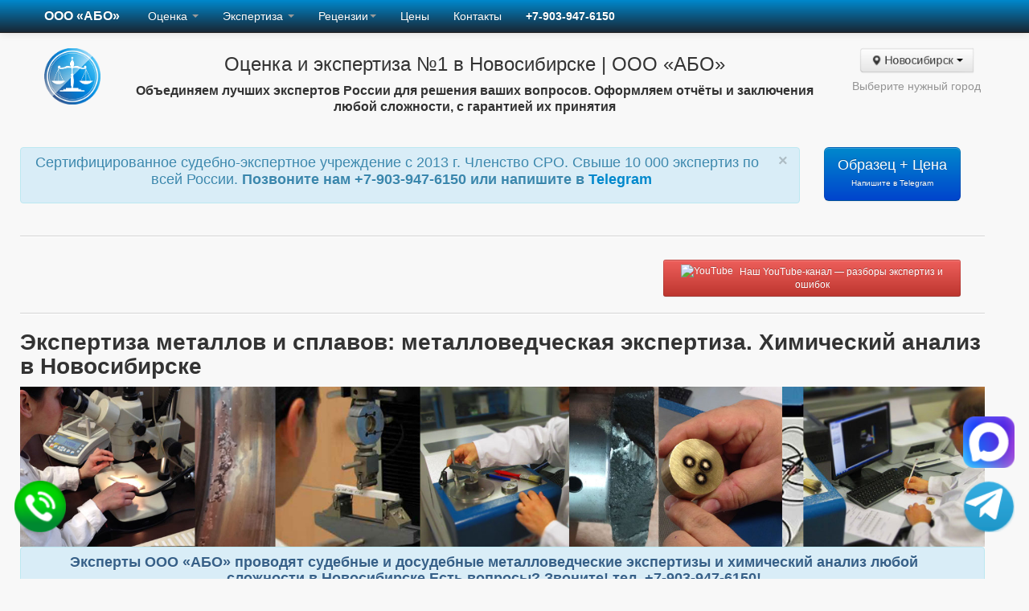

--- FILE ---
content_type: text/html; charset=UTF-8
request_url: https://abo22.ru/nsk/metallovedcheskaya_ekspertiza.php
body_size: 32159
content:



<!DOCTYPE html>
<html lang="ru">
  <head>
  <meta http-equiv="Content-Type" content="text/html; charset=utf-8" />
     
    <title>Экспертиза металлов и сплавов: металловедческая экспертиза. Химический анализ в Новосибирске Новосибирская область | ООО АБО</title>
    <meta name="viewport" content="width=device-width, initial-scale=1.0">
    <meta name="description" content="Экспертиза металлов и сплавов: металловедческая экспертиза Химический анализ. Лаборатория в Новосибирске. ">
    <meta name="author" content=" Компания ООО АБО в Новосибирске">
    <meta name="keywords" content="Экспертиза, металл, сплав, металловедческая, химический, анализ., Новосибирск">
    <meta property="og:title" content="Экспертиза металлов и сплавов: металловедческая экспертиза. Химический анализ в Новосибирске">
    <meta property="og:description" content="Экспертиза металлов и сплавов: металловедческая экспертиза Химический анализ. Лаборатория">
    <meta property="og:image" content="https://abo22.ru/images/logo_3_kub1.png">
    <meta property="og:type" content="website">
    <meta property="og:url" content="https://abo22.ru/nsk/metallovedcheskaya_ekspertiza.php">
    <script src="/assets/js/jquery.js"></script>
    <link rel="shortcut icon" href="/favicon.ico?v=2">
    <link rel="icon" href="/favicon.svg" type="image/svg+xml">
    <link rel="stylesheet" href="/galery/dist/css/lightbox.min.css">
    <script src="/galery/dist/js/lightbox-plus-jquery.min.js"></script>
 <!-- Битрикс24 всплывающая кнопка -->
<!--<script data-skip-moving="true">
        (function(w,d,u,b){
                s=d.createElement('script');r=(Date.now()/1000|0);s.async=1;s.src=u+'?'+r;
                h=d.getElementsByTagName('script')[0];h.parentNode.insertBefore(s,h);
        })(window,document,'https://cdn.bitrix24.ru/b4576727/crm/site_button/loader_2_g974re.js');
</script>-->

<!--Schema.org разметка -->

<script type="application/ld+json">
{
  "@context": "https://schema.org",
  "@type": "Organization",
  "name": "ООО «АБО»",
  "url": "https://abo22.ru",
  "logo": "https://abo22.ru/images/logo_3_kub1.png",
  "contactPoint": {
    "@type": "ContactPoint",
    "telephone": "+7-903-947-6150",
    "contactType": "Customer Service",
    "areaServed": "RU",
    "availableLanguage": ["Russian"]
  },
  "sameAs": [
    "https://t.me/abo22_ru",
    "https://rutube.ru/channel/43615196/",
    "https://www.youtube.com/@abo22ru",
    "https://dzen.ru/abo22ru"
  ]
}
</script>

<!-- начало скрипта с кномпкой вотсап -->
<meta name="viewport" content="width=device-width, initial-scale=1.0">
<style>
@keyframes pulse {
  0% {
    transform: scale(1);
  }
  50% {
    transform: scale(1.2);
  }
  100% {
    transform: scale(1);
  }
}
.whatsapp-button {
  position: fixed;
  bottom: 20px;
  right: 20px;
  cursor: pointer;
  z-index: 999;
  animation: pulse 1.5s infinite;
}


.phone-button {
  position: fixed;
  bottom: 20px;
  left: 20px; 
  cursor: pointer;
  z-index: 999;
  animation: pulse 1.5s infinite;
}

.city-button-pulse {
  animation: pulse 1.5s infinite;
  box-shadow: 0 2px 5px rgba(0, 0, 0, 0.1);
}

</style>
<!-- конец скрипта с кномпкой вотсап -->

<script language="javascript">  
function doPopup(popupPath) {  
window.open(popupPath,'name',  
'width=550,height=550,scrollbars=NO,left=350,top=100');  
}  
</script>


 <!-- Le styles -->
    <link href="/assets/css/bootstrap.css" rel="stylesheet">
    <style type="text/css">
      body {
        padding-top: 0px;
        padding-bottom: 0px;
      }
    </style>
    <link href="/assets/css/bootstrap-responsive.css" rel="stylesheet">
    <script src="/assets/js/bootstrap.min.js"></script>

    <!-- HTML5 shim, for IE6-8 support of HTML5 elements -->
    <!--[if lt IE 9]>
      <script src="/assets/js/html5shiv.js"></script>
    <![endif]-->
    <!-- Fav and touch icons -->
    <link rel="apple-touch-icon-precomposed" sizes="144x144" href="/assets/ico/apple-touch-icon-144-precomposed.png">
    <link rel="apple-touch-icon-precomposed" sizes="114x114" href="/assets/ico/apple-touch-icon-114-precomposed.png">
    <link rel="apple-touch-icon-precomposed" sizes="72x72" href="/assets/ico/apple-touch-icon-72-precomposed.png">
    <link rel="apple-touch-icon-precomposed" href="/assets/ico/apple-touch-icon-57-precomposed.png">
    <link rel="shortcut icon" href="/assets/ico/favicon.png">

	<!-- RedConnect -->
	<!--<script id="rhlpscrtg" type="text/javascript" charset="utf-8" async="async" src="https://web.redhelper.ru/service/main.js?c=omeljanchukv"></script>
	<div style="display: none"><a class="rc-copyright" target="_blank" href="http://redconnect.ru">Обратный звонок RedConnect</a></div>-->
	<!--/RedConnect -->

	 <!-- GOGROUPVK -->
	 <!-- <script type="text/javascript" src="//vk.com/js/api/openapi.js?105"></script> -->
	 <!-- ENDGROUPVK -->

</head>

<body>
<!--<script id="bx24_form_delay" data-skip-moving="true">
        (function(w,d,u,b){w['Bitrix24FormObject']=b;w[b] = w[b] || function(){arguments[0].ref=u;
                (w[b].forms=w[b].forms||[]).push(arguments[0])};
                if(w[b]['forms']) return;
                s=d.createElement('script');r=1*new Date();s.async=1;s.src=u+'?'+r;
                h=d.getElementsByTagName('script')[0];h.parentNode.insertBefore(s,h);
        })(window,document,'https://abo22.bitrix24.ru/bitrix/js/crm/form_loader.js','b24form');

        b24form({"id":"12","lang":"ru","sec":"63134x","type":"delay","delay":29});
</script>-->
<div class="navbar navbar-inverse navbar-fixed-top">
<div class="navbar-inner">
<div class="container">
<a class="btn btn-navbar" data-toggle="collapse" data-target=".nav-collapse">
<span class="icon-bar"></span>
<span class="icon-bar"></span>
<span class="icon-bar"></span>
</a>
<a class="brand" href="index.php" title="Главная стартовая страница компании ООО «АБО» в Новосибирске Новосибирская область"><b>ООО «АБО»</b></a>
<div class="nav-collapse collapse">
<ul class="nav">

<li class="dropdown">
<!--<a href="index.php" class="dropdown-toggle">Главная</b></a>--> 
</li>

<li class="active">
<li class="dropdown">
<a href="#" class="dropdown-toggle" data-toggle="dropdown">Оценка <b class="caret"></b></a>
<ul class="dropdown-menu">
<li><a href="ocenka_nedvizhimosti.php">Оценка недвижимости (квартиры, дома, др.)</a></li>
<li><a href="ocenka_kvartir.php">Оценка рыночной стоимости квартир</a></li>
<li><a href="oсenka-dvizhimogo-imushchestva.php">Оценка стоимости движимого имущества</a></li>
<li><a href="oсenka-arendy.php">Оценка стоимости права аренды</a></li>
<!--<li><a href="ocenka_nedvizhimosti_sberbank.php">Оценка для Сбербанка</a></li>-->
<!--<li><a href="kadastrovaya-stoimost-zemelnykh-uchastkov.php">Cнижение кадастровой стоимости земельных участков</a></li>-->
<!--<li><a href="kadastrovaya-stoimost-oks.php">Cнижение кадастровой стоимости зданий, помещений</a></li>-->
<li><a href="ocenkasobstvenosti.php">Оценка собственности (имущества)</a></li>
<li><a href="natarius.php">Оценка для нотариуса</a></li>
<li><a href="ocenka-v-ustavnoi-kapital.php">Оценка для взноса в уставный капитал</a></li>
<li><a href="ocenka_ooo.php">Оценка стоимости бизнеса (ООО, юр. лицо)</a></li>
<li><a href="ocenka_aksii.php">Оценка стоимости акций и ценных бумаг</a></li>
<li><a href="otsenka_i_ekspertiza_posle_dtp.php">Оценка после ДТП</a></li>
<li class="divider"></li>
<li><a href="otsenka.php">Когда нужна оценка</a></li> 
<li><a href="kogda_nugna_ocenka.php">Когда нужна оценка автомобиля</a><li>
<li><a href="ocnovn_etapi_ocenki.php">Основные этапы проведения оценки</a></li>

</ul>
</li>
</li>

<li class="active">
<li class="dropdown">
<a href="#" class="dropdown-toggle" data-toggle="dropdown">Экспертиза <b class="caret"></b></a> 
<ul class="dropdown-menu">
<li><a href="sudebnaya-expertiza.php">Судебная  экспертиза</a></li>
<li><a href="expertise_types.php">Список проводимых судебных экспертиз</a></li>
<li><a href="otsenka_i_ekspertiza_posle_dtp.php">Экспертиза после ДТП (размер ущерба)</a></li>
<li><a href="trasologicheskaya_ekspertiza.php">Независимая транспортно - трасологическая экспертиза после ДТП</a></li>
<li><a href="ekspertiza_posle_remonta_osago.php">Экспертиза после некачественного ремонта ОСАГО</a></li>
<li><a href="usherb_auto.php">Экспертиза ущерба причиненного автомобилю в результате падения дерева, схода снега, затопления</a></li>
<li><a href="UTS.php">Экспертиза (оценка) утраты товарной стоимости</a></li>
<li><a href="stroitelno-tekhnicheskaya-ekspertiza-po-opredeleniyu-iznosa-doma.php">Строительно-техническая экспертиза жилых домов и зданий</a></li>
<li><a href="stroitelnaya-expertiza.php">Экспертиза квартиры (дома) после затопления и пожара</a></li>
<li><a href="stroitelno-tekhnicheskaya-ehkspertiza-kvartir-posle-zastrojshchika.php">Строительная техническая экспертиза квартир после строительства (после застройщика, дду)</a></li>
<li><a href="priznanie-doma-prigodnym-neprigodnym-dlya-prozhivaniya.php">Экспертиза по признанию дома (квартиры) пригодным/непригодным для проживания</a></li> 
<li><a href="priznanie-doma-prigodnym-dlya-matkapitala.php">Экспертиза по признанию пригодности проживания (материнскоий капитал)</a></li> 
<!--<li><a href="priemka_kvartir_posle_zastroyshika.php">- Приемка квартиры в новостройке от застройщика</a></li>-->
<li><a href="uslugi-teplovizora.php">Тепловизионное обследование. Тепловизор</a></li>
<li><a href="metallovedcheskaya_ekspertiza.php">Металловедческая экспертиза. Химический анализ. Металлография</a></li>
<li><a href="ekspertiza_plastmass_rezini_polimernikh_materialov.php">Химический анализ и экспертиза пластмасс, резины, полимерных материалов</a></li>
<!--<li><a href="khimicheskij-analiz-lakokrasochnykh-materialov.php">Химический анализ лакокрасочных материалов (лаков, красок) и нефтепродуктов</a></li>-->
<li><a href="importozameshchenie-analogi-importnykh-metallov.php">Подбор отечественных аналогов импортных металлов и сплавов</a></li>
<li><a href="inzhenerno-tehnicheskaya-tehnologicheskaya-ekspertiza.php">Инженерно-технологическая экспертиза</a></li>
<li><a href="ekspertiza-promyshlennogo-oborudovaniia.php">Экспертиза промышленного и технологического оборудования</a></li>
<li><a href="ocenka_iznosa_oborudivania.php">Оценка износа машин и оборудования</a></li>
<li><a href="pocherkovedcheskaya_ekspertiza.php">Почерковедческая (графологическая) экспертиза</a></li>
<li><a href="tekhnicheskaya-ehkspertiza-dokumentov.php">Техническая экспертиза документов</a></li>
<li><a href="lingvisticheskaya_ekspertiza.php">Лингвистическая экспертиза</a></li>
<li><a href="ekspertiza_norm_rashoda_topliva.php">Расчет нормы расхода топлива автомобилей</a></li>
<li><a href="ekspertiza_techniko-economicheskoe-obosnovanie.php">Технико-экономическое обоснование для списания</a></li>
<!--<li><a href="polygraph.php">Психофизиологическая экспертиза. Полиграф</a></li>-->
<li><a href="ekspertiza-davnosti-izgotovleniya-dokumentov.php">Экспертиза давности изготовления документов</a></li>
<li><a href="pozharno_tekhnicheskaya_ekspertiza.php">Пожарно-техническая экспертиза</a></li>
<li><a href="ekspertiza_bytovoy_tekhniki.php">Экспертиза бытовой техники</a></li>
<li><a href="ekspertiza_dlya_priznaniya_doma_avariinim.php">Обследование зданий и сооружений с допусками СРО</a></li>
<li><a href="proyekt_organizatsii_snosa.php">Проект организации сноса зданий и сооружений</a></li>
<li><a href="kompyuterno-tekhnicheskaya-ekspertiza.php">Компьютерно-техническая экспертиза</a></li>
<li><a href="trasologicheskaya-ekspertiza.php">Трасологическая экспертиза (криминалистическая)</a></li>
<li><a href="zemleustroitelnaya_ekspertiza.php">Землеустроительная экспертиза</a></li> 
<li><a href="kadastrovyy_raboty.php">Кадастровые и геодезические услуги</a></li>
<li><a href="ekspertiza-po-44-fz.php">Внешняя независимая экспертиза в рамках 44-ФЗ</a></li>
<li><a href="psikhologicheskaya_ekspertiza.php">Психологическая экспертиза</a></li>
<li><a href="bukhgalterskaya_ekspertiza.php">Бухгалтерская экспертиза</a></li>
<li><a href="ekspertiza_tovarnogo_znaka.php">Экспертиза товарного знака</a></li>


<!--<li><a href="vnesenie_izmeneniy_v_konstruktsii_ts.php">Внесение изменений в конструкции ТС</a></li>-->
</ul>
</li>
</li>

<li class="active">
<li class="dropdown">
<a href="#" class="dropdown-toggle" data-toggle="dropdown">Рецензии<b class="caret"></b></a>
<ul class="dropdown-menu">
<li><a href="recenzii-na-ehkspertnye-zaklyucheniya.php">Рецензия на судебную экспертизу</a></li>
<li><a href="recenzii-na-sudebnuyu-ocenochnuy-ekspertizu.php">Рецензии на судебную оценочную экспертизу</a></li>
<li><a href="recenzii-na-sudebnuyu-lingvisticheskuy-ekspertizu.php">Рецензии на судебную лингвистическую экспертизу</a></li>
<li><a href="recenzii-na-sudebnuyu-medicinskuyu-ehkspertizu.php">Рецензии на судебную медицинскую экспертизу</a></li>
<li><a href="recenzii-na-sudebnuyu-pocherkovedcheskuy_ekspertizu.php">Рецензии на судебную почерковедческую экспертизу</a></li>
<li><a href="recenzii-na-sudebnuyu-psikhologicheskuyu_ekspertizu.php">Рецензии на судебную психологическую экспертизу</a></li> 
<li><a href="recenzii-na-sudebnuyu-avtotovarovedcheskauyu-ekspertizu.php">Рецензия на автотехническую экспертизу (оспаривание суммы)</a></li>
<li><a href="recenzii-na-sudebnuyu-avtotrasologiyu-avtotehnicheskuyu-ekspertizu.php">Рецензия на автотехническую и трасологическую экспертизу</a></li>
<li><a href="recenzii-na-zaklyuchenie-ombudsmena-finansovogo-upolnomochennogo-po-osago.php">Рецензия на заключение финансового уполномоченного, ОСАГО</a></li>
<li><a href="recenzii-na-sudebnuyu-stroitelno-tekhnicheskuy-ehkspertizu.php">Рецензия на строительно-техническую экспертизу</a></li>
<li><a href="recenzii-na-ehkspertnye-zaklyucheniya.php#video_recenzii">Видео и реальные примеры использования рецензий</a></li>
<li><a href="recenzii-sudebnaya-practika.php">Судебная практика о недопустимости отказа в принятии рецензии</a></li>
</ul>
</li>
</li>


<li><a href="priselist.php">Цены</a></li>
<li><a href="contact.php">Контакты</a></li>
<li><a><b>+7-903-947-6150</b></a></li>

<!--
<li>
<div class="ya-site-form ya-site-form_inited_no" onclick="return {'action':'https://yandex.ru/search/site/','arrow':false,'bg':'transparent','fontsize':12,'fg':'#000000','language':'ru','logo':'rb','publicname':'Поиск по сайту','suggest':true,'target':'_self','tld':'ru','type':2,'usebigdictionary':true,'searchid':2301002,'input_fg':'#000000','input_bg':'#ffffff','input_fontStyle':'normal','input_fontWeight':'normal','input_placeholder':'Поиск по сайту','input_placeholderColor':'#000000','input_borderColor':'#cccccc'}"></div>
<form class="navbar-form pull-right" action="https://yandex.ru/search/site/" method="get" target="_self" accept-charset="utf-8">
<input class="span2" type="hidden" name="searchid" value="2301002"/>
<input class="span2" type="search" placeholder="поиск по сайту" name="text" value=""/> <button type="submit" class="btn">Поиск</button></form>
</li>
-->

</ul>
</div>
</div>
</div>
</div>
<div class="container">
<div class="row">
<br><br><br>
<div class="span12"><!-- Основной текст -->
<div class="row">
<div class="span1">
	<p align="center"><a href="index.php"><img src="/images/logo_3_kub1.png" border="0" alt="Вернуться на главную страницу" title="Вернуться на главную страницу Оценка и экспертиза №1 в Новосибирске | ООО «АБО»"></a></p>
</div> 
<div class="span9">
	<p align="center">
  <p align="center"><font size="5">Оценка и экспертиза №1 в Новосибирске | ООО «АБО»</font><br></p>
	<p align="center"><font size="3"><b>Объединяем лучших экспертов России для решения ваших вопросов. Оформляем отчёты и заключения любой сложности, с гарантией их принятия</p>
  <!--<p align="left"><font size="5">Оценка и экспертиза №1 в Новосибирске | ООО «АБО»</font><br></p>
	<font size="3"><b>ЭКСПЕРТЫ ПОДГОТОВЯТ ОТЧЕТЫ И ЗАКЛЮЧЕНИЯ ЛЮБОЙ СЛОЖНОСТИ, ДЛЯ ЛЮБОЙ ЦЕЛИ!-->
</b></font><br>
	</p>
</div>


<div class="span2" style="text-align: center;">
  <div class="btn-group" style="display: inline-block; float: none;">
    <button class="btn city-button-pulse" data-toggle="dropdown">
    <i class="icon-map-marker"></i> Новосибирск <span class="caret"></span>
    </button>
    <ul class="dropdown-menu">
						<li><a href="/brn/"><b>Барнаул</b></a>
						<li class="divider"></li>
						<li><a href="city_list.php"><b><font color="0c5b86"><i class="icon-tasks"></i> Список всех городов</font></b></a>
						<li class="divider"></li>
						<li><a href="/astrakhan/"><b>Астрахань</b></a>
						<li><a href="/belgorod/"><b>Белгород</b></a>
						<li><a href="/biisk/"><b>Бийск</b></a>
						<li><a href="/bryansk/"><b>Брянск</b></a>
						<li><a href="/vladivostok/"><b>Владивосток</b></a>
						<li><a href="/volgograd/"><b>Волгоград</b></a>
						<li><a href="/voronezh/"><b>Воронеж</b></a>
						<li><a href="/gorno-altaysk/"><b>Горно-Алтайск</b></a>
						<li><a href="/ekaterinburg/"><b>Екатеринбург</b></a>
						<li><a href="/ivanovo/"><b>Иваново</b></a>
						<li><a href="/izhevsk/"><b>Ижевск</b></a>
						<li><a href="/irkutsk/"><b>Иркутск</b></a>
						<li><a href="/kazan/"><b>Казань</b></a>
						<li><a href="/kaliningrad/"><b>Калининград</b></a>
						<li><a href="/kemerovo/"><b>Кемерово</b></a>
						<li><a href="/kirov/"><b>Киров</b></a>
						<li><a href="/korolev/"><b>Королев</b></a>
						<li><a href="/krasnodar/"><b>Краснодар</b></a>
						<li><a href="/krasnoyarsk/"><b>Красноярск</b></a>
						<li><a href="/kursk/"><b>Курск</b></a>
						<li><a href="/lipeck/"><b>Липецк</b></a>
						<li><a href="/magnitogorsk/"><b>Магнитогорск</b></a>
						<li><a href="/moskva/"><b>Москва</b></a>
						<li><a href="/naberezhnyechelny/"><b>Набережные Челны</b></a>
						<li><a href="/nizhnevartovsk/"><b>Нижневартовск</b></a>
						<li><a href="/nizhniy-novgorod/"><b>Нижний Новгород</b></a>
						<li><a href="/nsk/"><b>Новосибирск</b></a>
						<li><a href="/novokuznetsk/"><b>Новокузнецк</b></a>
						<li><a href="/omsk/"><b>Омск</b></a>
						<li><a href="/orenburg/"><b>Оренбург</b></a>
						<li><a href="/penza/"><b>Пенза</b></a>
						<li><a href="/perm/"><b>Пермь</b></a>
						<li><a href="/rostov-na-donu/"><b>Ростов-на-Дону</b></a>
						<li><a href="/rubcovsk/"><b>Рубцовск</b></a>
						<li><a href="/ryazan/"><b>Рязань</b></a>
						<li><a href="/samara/"><b>Самара</b></a>
						<li><a href="/sankt-peterburg/"><b>Санкт-Петербург</b></a>
						<li><a href="/saratov/"><b>Саратов</b></a>
						<li><a href="/sochi/"><b>Сочи</b></a>
						<li><a href="/stavropol/"><b>Ставрополь</b></a>
						<li><a href="/sevastopol/"><b>Севастополь</b></a>
						<li><a href="/surgut/"><b>Сургут</b></a>
						<li><a href="/tver/"><b>Тверь</b></a>
						<li><a href="/tolyatty/"><b>Тольятти</b></a>
						<li><a href="/tomsk/"><b>Томск</b></a>
						<li><a href="/tula/"><b>Тула</b></a>
						<li><a href="/tyumen/"><b>Тюмень</b></a>
						<li><a href="/ulanude/"><b>Улан-Удэ</b></a>
						<li><a href="/ulyanovsk/"><b>Ульяновск</b></a>
						<li><a href="/ufa/"><b>Уфа</b></a>
						<li><a href="/habarovsk/"><b>Хабаровск</b></a>
						<li><a href="/cheboksary/"><b>Чебоксары</b></a>
						<li><a href="/chelyabinsk/"><b>Челябинск</b></a>
						<li><a href="/chita/"><b>Чита</b></a>
						<li><a href="/yaroslavl/"><b>Ярославль</b></a>

						<!-- -->
						<li><a href="/abakan/"><b>Абакан</b></a></li>
						<li><a href="/aleysk/"><b>Алейск</b></a></li>
						<li><a href="/almetyevsk/"><b>Альметьевск</b></a></li>
						<li><a href="/angarsk/"><b>Ангарск</b></a></li>
						<li><a href="/arzamas/"><b>Арзамас</b></a></li>
						<li><a href="/armavir/"><b>Армавир</b></a></li>
						<li><a href="/artem/"><b>Артем</b></a></li>
						<li><a href="/arkhangelsk/"><b>Архангельск</b></a></li>
						<li><a href="/balakovo/"><b>Балаково</b></a></li>
						<li><a href="/balashikha/"><b>Балашиха</b></a></li>

						<li><a href="/bataysk/"><b>Батайск</b></a></li>
						<li><a href="/belokurikha/"><b>Белокуриха</b></a></li>
						<li><a href="/berezniki/"><b>Березники</b></a></li>
						<li><a href="/blagoveshchensk/"><b>Благовещенск</b></a></li>
						<li><a href="/bratsk/"><b>Братск</b></a></li>
						<li><a href="/velikiy-novgorod/"><b>Великий Новгород</b></a></li>
						<li><a href="/vladikavkaz/"><b>Владикавказ</b></a></li>
						<li><a href="/vladimir/"><b>Владимир</b></a></li>
						<li><a href="/volgodonsk/"><b>Волгодонск</b></a></li>

						<li><a href="/volzhsky/"><b>Волжский</b></a></li>
						<li><a href="/vologda/"><b>Вологда</b></a></li>
						<li><a href="/votkinsk/"><b>Воткинск</b></a></li>
						<li><a href="/grozny/"><b>Грозный</b></a></li>
						<li><a href="/derbent/"><b>Дербент</b></a></li>
						<li><a href="/dzerzhinsk/"><b>Дзержинск</b></a></li>
						<li><a href="/dimitrovgrad/"><b>Димитровград</b></a></li>
						<li><a href="/yelets/"><b>Елец</b></a></li>
						<li><a href="/essentuki/"><b>Ессентуки</b></a></li>
						<li><a href="/zheleznodorozhny/"><b>Железнодорожный</b></a></li>

						<li><a href="/zhukovsky/"><b>Жуковский</b></a></li>
						<li><a href="/zlatoust/"><b>Златоуст</b></a></li>
						<li><a href="/zarinsk/"><b>Заринск</b></a></li>
						<li><a href="/zmeinogorsk/"><b>Змеиногорск</b></a></li>
						<li><a href="/yoshkar-ola/"><b>Йошкар-Ола</b></a></li>
						<li><a href="/kaluga/"><b>Калуга</b></a></li>
						<li><a href="/kamen-na-obi/"><b>Камень-на-Оби</b></a></li>
						<li><a href="/kamensk-uralsky/"><b>Каменск-Уральский</b></a></li>
						<li><a href="/kislovodsk/"><b>Кисловодск</b></a></li>
						<li><a href="/kovrov/"><b>Ковров</b></a></li>

						<li><a href="/kolomna/"><b>Коломна</b></a></li>
						<li><a href="/komsomolsk-na-amure/"><b>Комсомольск-на-Амуре</b></a></li>
						<li><a href="/kopeysk/"><b>Копейск</b></a></li>
						<li><a href="/kostroma/"><b>Кострома</b></a></li>
						<li><a href="/krasnogorsk/"><b>Красногорск</b></a></li>
						<li><a href="/kurgan/"><b>Курган</b></a></li>
						<li><a href="/kyzyl/"><b>Кызыл</b></a></li>
						<li><a href="/leninsk-kuznetsky/"><b>Ленинск-Кузнецкий</b></a></li>
						<li><a href="/lyubertsy/"><b>Люберцы</b></a></li>
						<li><a href="/maykop/"><b>Майкоп</b></a></li>

						<li><a href="/mahachkala/"><b>Махачкала</b></a></li>
						<li><a href="/mezhdurechensk/"><b>Междуреченск</b></a></li>
						<li><a href="/miass/"><b>Миасс</b></a></li>
						<li><a href="/mineralnye-vody/"><b>Минеральные Воды</b></a></li>
						<li><a href="/murmansk/"><b>Мурманск</b></a></li>
						<li><a href="/murom/"><b>Муром</b></a></li>
						<li><a href="/mytishchi/"><b>Мытищи</b></a></li>
						<li><a href="/nazran/"><b>Назрань</b></a></li>
						<li><a href="/nalchik/"><b>Нальчик</b></a></li>
						<li><a href="/nakhodka/"><b>Находка</b></a></li>

						<li><a href="/nevinnomysksk/"><b>Невинномысск</b></a></li>
						<li><a href="/neftekamsk/"><b>Нефтекамск</b></a></li>
						<li><a href="/nefteyugansk/"><b>Нефтеюганск</b></a></li>
						<li><a href="/nizhnekamsk/"><b>Нижнекамск</b></a></li>
						<li><a href="/nizhnytagil/"><b>Нижний Тагил</b></a></li>
						<li><a href="/novokuybyshevsk/"><b>Новокуйбышевск</b></a></li>
						<li><a href="/novomoskovsk/"><b>Новомосковск</b></a></li>
						<li><a href="/novorossiysk/"><b>Новороссийск</b></a></li>
						<li><a href="/novocherkassk/"><b>Новочеркасск</b></a></li>
						<li><a href="/novoshakhtinsk/"><b>Новошахтинск</b></a></li>

						<li><a href="/novyj-urengoj/"><b>Новый Уренгой</b></a></li>
						<li><a href="/noginsk/"><b>Ногинск</b></a></li>
						<li><a href="/norilsk/"><b>Норильск</b></a></li>
						<li><a href="/odintsovo/"><b>Одинцово</b></a></li>
						<li><a href="/orel/"><b>Орел</b></a></li>
						<li><a href="/orehovo-zuevo/"><b>Орехово-Зуево</b></a></li>
						<li><a href="/orsk/"><b>Орск</b></a></li>
						<li><a href="/pervouralsk/"><b>Первоуральск</b></a></li>
						<li><a href="/petrozavodsk/"><b>Петрозаводск</b></a></li>

						<li><a href="/petropavlovsk-kamchatskij/"><b>Петропавловск-Камчатский</b></a></li>
						<li><a href="/podolsk/"><b>Подольск</b></a></li>
						<li><a href="/prokopevsk/"><b>Прокопьевск</b></a></li>
						<li><a href="/pskov/"><b>Псков</b></a></li>
						<li><a href="/pushkino/"><b>Пушкино</b></a></li>
						<li><a href="/pyatigorsk/"><b>Пятигорск</b></a></li>
						<li><a href="/salavat/"><b>Салават</b></a></li>
						<li><a href="/saranisk/"><b>Саранск</b></a></li>
						<li><a href="/sarapul/"><b>Сарапул</b></a></li>

						<li><a href="/severodvinsk/"><b>Северодвинск</b></a></li>
						<li><a href="/seversk/"><b>Северск</b></a></li>
						<li><a href="/sergiev-posad/"><b>Сергиев Посад</b></a></li>
						<li><a href="/slavgorod/"><b>Славгород</b></a></li>
						<li><a href="/smolensk/"><b>Смоленск</b></a></li>
						<li><a href="/sterlitamak/"><b>Стерлитамак</b></a></li>
						<li><a href="/syktyvkar/"><b>Сыктывкар</b></a></li>
						<li><a href="/taganrog/"><b>Таганрог</b></a></li>
						<li><a href="/tambov/"><b>Тамбов</b></a></li>

						<li><a href="/ussuriysk/"><b>Уссурийск</b></a></li>
						<li><a href="/hasavyurt/"><b>Хасавюрт</b></a></li>
						<li><a href="/khimki/"><b>Химки</b></a></li>
						<li><a href="/cherkessk/"><b>Черкесск</b></a></li>
						<li><a href="/shahty/"><b>Шахты</b></a></li>
						<li><a href="/schelkovo/"><b>Щелково</b></a></li>
						<li><a href="/elektrostal/"><b>Электросталь</b></a></li>

						<li><a href="/elista/"><b>Элиста</b></a></li>
						<li><a href="/engels/"><b>Энгельс</b></a></li>
						<li><a href="/yuzhno-sakhalinsk/"><b>Южно-Сахалинск</b></a></li>
						<li><a href="/yarovoe/"><b>Яровое</b></a></li>
						<li><a href="/yakutsk/"><b>Якутск</b></a></li>



</ul>  </div>
  <div class="text-muted small mt-1" style="margin-top: 7px;">
    <font color="#949494">Выберите нужный город</font>
    <br><br>
  </div>
</div>
<div class="row">
<div class="span10">
		<div class="alert alert-info">
		<button type="button" class="close" data-dismiss="alert">&times;</button>
		<p align="center"><font size="4">Сертифицированное судебно-экспертное учреждение с 2013 г. Членство СРО. Свыше 10 000 экспертиз по всей России. 
    
    <!-- Блок контакты в шапке-->
            <b>
            Позвоните нам +7-903-947-6150 или напишите в 
            <!--<a onclick="yaCounter51953026.reachGoal('whatsapp', function () {alert('Данные отправлены')}); return true;" 
              href="https://api.whatsapp.com/send?phone=+79069434877&text=Здравствуйте.%20Меня%20заинтересовали%20ваши%20услуги%20Экспертиза металлов и сплавов: металловедческая экспертиза. Химический анализ%20в Новосибирске%20на%20сайте%20abo22.ru" 
              target="_blank">
              WhatsApp
            </a>
            или--> 
            <a onclick="yaCounter51953026.reachGoal('telegram', function () {alert('Данные отправлены')}); return true;"
            href="https://t.me/+79069434877"
            target="_blank">
            Telegram</font>
            </a>
        </b>
        

		</div>
    </div>
    <div class="span2">

<!-- Блок Образец + цена-->
    <!--<a class="btn btn-large btn-block btn-success" type="button"
       onsubmit="yaCounter51953026.reachGoal('whatsapp', function () {alert('Данные отправлены')}); return true;"
       href="https://api.whatsapp.com/send?phone=+79069434877&amp;text=Здравствуйте.%20Хочу%20получить%20образец%20заключения%20и%20стоимость%20услуги%20Экспертиза металлов и сплавов: металловедческая экспертиза. Химический анализ%20в Новосибирске%20на%20сайте%20abo22.ru"
       target="_blank">
       Образец&nbsp;+&nbsp;Цена<br>
       <small style="font-size:10px;">Напишите в&nbsp;WhatsApp</small>
    </a>-->
    
    <a class="btn btn-large btn-block btn-primary" type="button"
       onsubmit="yaCounter51953026.reachGoal('whatsapp', function () {alert('Данные отправлены')}); return true;"
       href="https://t.me/otsenka_ekspertiza"
       target="_blank">
       Образец&nbsp;+&nbsp;Цена<br>
       <small style="font-size:10px;">Напишите в&nbsp;Telegram</small>
    </a>
    


		</div>
</div>
<hr>
<!-- Вставка блока с новостями -->


    <div class="row">
        <div class="span8">
            <div id="news-container">
                <!--<p align="center"><font color="949494">Новости, реальные кейсы, советы экспертов - <a href="https://t.me/abo22_ru" target="_blank">всё в нашем Telegram</a></font></p>-->
                <!--<p align="center"><font color="949494">Новости бюро: в центре событий, читайте <a href="https://t.me/abo22_ru" target="_blank">телеграм</a></font></p>-->
                <ul class="unstyled" id="news-list">
                                    </ul>
            </div>
        </div>

        <div class="span4" style="text-align:center; margin-top:8px;">
                <a class="btn btn-danger btn-small"
            href="https://www.youtube.com/@abo22ru"
            target="_blank"
            onclick="if(window.yaCounter51953026){yaCounter51953026.reachGoal('youtube_click');}"
            style="font-weight:normal; padding:6px 12px; white-space:normal; line-height:1.4;">
            <img src="https://upload.wikimedia.org/wikipedia/commons/7/75/YouTube_social_white_squircle_(2017).svg"
                alt="YouTube"
                style="height:16px; margin-right:5px; margin-top:-3px;">
            Наш YouTube-канал — разборы экспертиз и ошибок        </a>
        </div>


    </div>

<script>
document.addEventListener("DOMContentLoaded", function() {
    function loadNews() {
        fetch('telegram_chanal_script.php?ajax=1', { method: 'GET', cache: 'no-cache' })
            .then(response => response.text())
            .then(data => {
                document.getElementById('news-list').innerHTML = data;
            })
            .catch(error => console.error('Ошибка загрузки новостей:', error));
    }
    loadNews()

});
</script>
<hr><h1><p align="left">Экспертиза металлов и сплавов: металловедческая экспертиза. Химический анализ в Новосибирске</p></h1>
<img src="/images/metallovedcheskaya_ekspertiza/metallovedcheskaya_ekspertiza_3.jpg" title="Экспертиза металлов и сплавов: металловедческая экспертиза. Химический анализ в Новосибирске" alt="Экспертиза металлов и сплавов: металловедческая экспертиза. Химический анализ в Новосибирске">
<div class="alert alert-info">
<font size="4" color="366088"><b><p align="center">Эксперты ООО «АБО» проводят судебные и досудебные металловедческие экспертизы и химический анализ любой сложности в Новосибирске Есть вопросы? Звоните! тел. +7-903-947-6150!</b></p></font>
</div>

<div class="alert alert-success">
<b><p align="left">
<font size="4"><b><p align="left">Цены, сроки и условия проведения металловедческой экспертизы</b></p></font></b>
Перед заявкой, просим ознакомиться с данной информацией. Все цены на услуги химического анализа и металловедческой экспертизы указаны базовые.<br>
<br>
<li>Базовая стоимость проведения исследования с целью <b>определения химического состава (химический анализ и установление марки материала) 1-го образца – 18 000 руб.</b> Стоимость <b>каждого последующего образца в рамках одного экспертного заключения (исследования) составляет - 15 000 руб.</b>
<br>
<li><b>Стоимость металлографической экспертизы 1-го образца составляет от 80 000 руб.</b> В случае необходимости проведения доп. работ (вырезания образца, изготовление микрошлифов, шлифовки, полировки и травления) стоимость может увеличиваться.
<br>
<li>При определении марки материала чугуна требуется исследование структуры металла 
<br>
<li>Сроки проведения исследования по 1-му образцу заказчика - 7 дней с момента его получения в экспертное учреждение. При увеличении количества образцов и объема исследований сроки могут быть продлены и составить 10-14 дней. 
<br>
<li>Стоимость других испытаний и исследований (металлографический анализ, измерение твердости металла и других механических свойств металла, определение причин коррозии металла) определятся только после рассмотрения заявки заказчика.
<br>
<li>Работаем по всей России и СНГ
<br>
<li>Выезд не осуществляем. Выезд для забора образцов на объект заказчика нами не осуществляется. Однако, в отдельных случаях, по согласованию это возможно за дополнительную плату. Исследование производится только в стационарной лаборатории. 
<br>
<li><b>
<!--Для проведения исследования материалы необходимо направлять в нашу лабораторию по адресу: ООО «АБО» 656043 Алтайский край г. Барнаул пр. Красноармейский 15 подъезд №5 2 этаж оф. 25.-->
Обращаем ваше внимание - наша лаборатория находится в г. Барнаул Алтайский край. Доставка образцов на исследование оплачивается отправителем.<br>
Для проведения исследований образцы (материалы) необходимо направить одним из  описанных способов:<br>
&nbsp&nbsp&nbsp1. Любым удобным способом направить в нашу лабораторию по адресу: ООО «АБО» 656043 Алтайский край г. Барнаул пр. Красноармейский 15 подъезд №5 2 этаж оф. 19 (с доставкой до двери).<br>
&nbsp&nbsp&nbsp2. Доставка ТК «СДЭК» до склада «СДЭК» по адресу 656043 Алтайский край г. Барнаул пр. Красноармейский 15.
</b>
<br>
<li><b>Мы не исследуем:</b> золото и другие драгоценные металлы. Есть некоторые ограничения при исследовании стружки и проволоки - они должны быть представлены в достаточном количестве.<br>
<li><b>Требования к образцам:</b> Образец для исследования химического состава должен иметь размеры, примерно со спичечный коробок или с плитку шоколада. Из объектов значительных размеров необходимо выпиливать фрагменты.
<br>
<li>Заявки направлять по адресу info@abo22.ru или на номер WhatsApp +7-906-943-4877
</p></font>
</div>
<hr>
<div class="row">
<div class="span8">
<b>Металловедческая экспертиза металлов, сталей и сплавов</b> – отдельный вид экспертиз, задачей которых являться анализ и определение качества металла и сплавов и изделий из них, определение структуры, объема, пригодности, соответствия техническим условиям.
<br><br>
Для определения качества металлов и сплавов нередко определяется химический анализ металла или сплава в лабораторных условиях, с применением специальных лабораторного оборудования: дефектоскоп металла, электронный микроскоп.
<br><br>
Экспертиза металлов и сплавов или металловедческая экспертиза устанавливает состав металлического изделия, способ изготовления, воздействие, которое было оказано на предмет.
<br><br>
Целью металловедческой экспертизы являются идентификация либо проверка соответствия металла или сплавов требованиям технической документации или определение (контроль) качества металлических изделий.
</div>
<div class="span4">
<img src="/images/metallovedcheskaya_ekspertiza/metallovedcheskaya_ekspertiza_gif.gif" title="Экспертиза металлов и сплавов: металловедческая экспертиза. Химический анализ в Новосибирске" alt="Экспертиза металлов и сплавов: металловедческая экспертиза. Химический анализ в Новосибирске">
</div>
</div>
<hr>
<br>

<h3>ООО «АБО» имеет возможность проведения следующих видов исследования</h3>
<div class="row">
<div class="span4">
<strong>Анализ химического состава металлов и сплавов</strong>
Химический анализ позволяет:
<li>определить количественный состав элементов
<li>исследовать образец на присутствие примесей и определить их концентрацию
<li>идентифицировать сплав или установить марку материала
<li>выяснить соотношение примесей сплава для его маркировки

</div>
<div class="span4">
<strong>Металлографическое исследование</strong>
<li>Металлографическое исследование (анализ) - комплекс мероприятий, направленных на исследование макроструктуры и микроструктуры металлов и сплавов, исследования закономерностей образования структуры и зависимостью влияния структуры на свойства объектов.  
</div>
<div class="span4">
<strong>Испытания механических свойств. Климатические испытания.</strong>
<li>Испытания на усталость материала с различной вариацией приложения нагрузки
<li>Исследование развития дефекта
<li>Возможность имитации удара инородным объектом
<li>Вибрационные испытания и ударная прочность
<li>Ресурсные испытания конструкций / изделий в статическом зале
<li>Остаточный ресурс объекта
<li>Возможность исследовать влияние климатических факторов:
<li>Воздействие пыли и влаги
<li>Воздействие температуры и влажности
<li>Воздействие соляного тумана
<li>Воздействие солнечной радиации 
<li>Воздействие агрессивных сред (сернистый газ)
<li>Возможность прямого измерения потери прочности после различных климатических воздействий
<li>Долговременные климатические испытания
<li>Разработка ускоренных методик испытаний, направленных на имитацию длительного срока эксплуатации объекта
<li>Построение кривых деградации материал
<br><br>
</div>
</div>
<hr>

<h3>Объекты, представляемые для проведения экспертизы металлов, сплавов и изделий из них для металловедческой экспертизы</h3>
Перечень объектов для металловедческой экспертизы очень обширен. Среди объектов можно выделить:
<li> Автомобильные детали, подшипники, фрагменты
<li> Автомобильные диски и причины их повреждения (вследствие монтажа или некачественная сталь)
<li> Изделия из черных металлов и сплавов: провода, рельсы, прочность болтов, другое
<li> Изделия из цветных металлов
<li> Кронштейны креплений
<li> причины повреждений запорной арматуры, смесителей, фильтров-отстойников, сварочных стыков, карданных валов,
<li> режущий инструмент: сверла, развертки, метчики и т.д.
<li> ключи трубного рычажного типа ( например КТР-2  размером 1 /2*450)
<li> износ и коррозия металла, определение марки материала
<br>
<h5>Требования к образцам:</h5> <b> Образцы для исследования химического состава должны иметь размеры, примерно, со спичечный коробок или с плитку шоколада. Из объектов значительных размеров необходимо выпиливать фрагменты таких размеров.</b>
<br>
<h5>Мы не исследуем:</h5> <b>Оборудование лаборатории не позволяют исследовать сыпучие образцы, стружку и проволоку.</b>
<br><br>
<h3>Пример габаритных размеров объектов исследования</h3>
<div class="row">
<div class="span4">
<a class="example-image-link" href="/images/metallovedcheskaya_ekspertiza/obrazec-1.jpg" title="Пример габаритных размеров объектов исследования. Образцы для исследования химического состава должны иметь размеры, примерно, со спичечный коробок или с плитку шоколада. Из объектов значительных размеров необходимо выпиливать фрагменты таких размеров. " alt="Экспертиза металлов и сплавов: металловедческая экспертиза. Химический анализ " data-lightbox="example-1"><img src="/images/metallovedcheskaya_ekspertiza/obrazec-1.jpg" class="img-polaroid" title="Экспертиза металлов и сплавов: металловедческая экспертиза. Химический анализ " alt="Экспертиза металлов и сплавов: металловедческая экспертиза. Химический анализ "></a>
</div>
<div class="span4">
<a class="example-image-link" href="/images/metallovedcheskaya_ekspertiza/obrazec-2.jpg" title="Пример габаритных размеров объектов исследования. Образцы для исследования химического состава должны иметь размеры, примерно, со спичечный коробок или с плитку шоколада. Из объектов значительных размеров необходимо выпиливать фрагменты таких размеров. " alt="Экспертиза металлов и сплавов: металловедческая экспертиза. Химический анализ " data-lightbox="example-1"><img src="/images/metallovedcheskaya_ekspertiza/obrazec-2.jpg" class="img-polaroid" title="Экспертиза металлов и сплавов: металловедческая экспертиза. Химический анализ " alt="Экспертиза металлов и сплавов: металловедческая экспертиза. Химический анализ "></a>
</div>
<div class="span4">
<a class="example-image-link" href="/images/metallovedcheskaya_ekspertiza/obrazec-3.jpg" title="Пример габаритных размеров объектов исследования. Образцы для исследования химического состава должны иметь размеры, примерно, со спичечный коробок или с плитку шоколада. Из объектов значительных размеров необходимо выпиливать фрагменты таких размеров. " alt="Экспертиза металлов и сплавов: металловедческая экспертиза. Химический анализ " data-lightbox="example-1"><img src="/images/metallovedcheskaya_ekspertiza/obrazec-3.jpg" class="img-polaroid" title="Экспертиза металлов и сплавов: металловедческая экспертиза. Химический анализ " alt="Экспертиза металлов и сплавов: металловедческая экспертиза. Химический анализ "></a>
</div>
</div>
<br>
<b>На изображениях выше для примера приведены приемлемые размеры объектов исследования. <br>На изображении под цифрами:<br>
1 – следы шлифовки поверхности для металлографического исследования <br>
2 – следы от эмиссионного спектрометра (при анализе химического состава металла)<br>
</b>
<br><br>
<hr>

<h3>Услуги экспертизы металлов, сплавов и изделий из них (металловедческая экспертиза) и их испытанию в Новосибирске</h3>
<div class="row">
<div class="span8">
<li> Химический анализ металлов. Установление марки материала.
<li> Испытание образцов на статическое растяжение 
<li> Испытание образцов на изгиб
<li> Металлографический анализ
<li> Измерение твердости металла 
<li> Определение причин коррозии металла
<li> Определение причин разрушения объектов из металла
<br><br>
</div>
<!--<div class="span4">
<img src="/images/metallovedcheskaya_ekspertiza/metallovedcheskaya_ekspertiza_1.jpg" title="Экспертиза металлов и сплавов: металловедческая экспертиза. Химический анализ в Новосибирске" alt="Экспертиза металлов и сплавов: металловедческая экспертиза. Химический анализ в Новосибирске">
<br><br>
</div>-->
</div>

<h3>Вопросы для эксперта по экспертизе металлов, сплавов и изделий из них по металловедческой экспертизе в Новосибирске</h3>

Примерный перечень и суть вопросов для металловедческой экспертизы.<br>

<li> Совпадает ли марка стали, из которой изготовлен объект, с образцами, предоставленными на экспертизу для сравнения?
<li> Соответствует ли металл технической документации?
<li> Какой металл или сплав был использован для изготовления предоставленного для исследования предмета или фрагмента?
<li> Какова причина повреждения металлического оборудования (например крепления навесного оборудования, прочностные характеристика болтов экскаватора погрузчика, подшипники и их крепление, повреждения бетоносмесителя) эксплуатационный или производственные?
<li> Из каким химических элементов состоит металл?
<li> Какой марки металл или сплав использован для изготовления данного объекта?
<li> Какой состав у исследуемого объекта?
<li> Каков химический состав обнаруженных частиц объекта экспертизы?
<li> Какова проба данного металла (сплава)?
<li> Какому методу обработки было подвергнуто исследуемое изделие?
<li> Каков механизм разрушения предоставленного для исследования объекта (детали, агрегата, узла)?
<li> В чем заключаются причины разрушения анализируемого металлического объекта?
<li> Присутствуют ли следы оплавления на предоставленных металлических предметах (провода, трубы, кабели, корпусы электрощитов и пр.)?
<li> Как именно был разделен на части исследуемый объект (дужка висячего замка, дверца сейфа, прутья ограды и пр.)?
<li> Совпадают ли типы сплавов, из которых изготовлен анализируемый объект и предоставленные образцы?
<li> Совпадает ли классификационная принадлежность материала, из которого изготовлены разные исследуемые объекты?
<br><br>


<h3>Образцы экспертных заключений по металловедческой экспертизе, подготовленных экспертами ООО АБО</h3>
<b>На металловедческую экспертизу был предоставлен фрагменты поршня ДВС автомобиля ГАЗ 31105 2007 года.</b>
<br><br>
Перед экспертом был поставлен вопрос:
<br>Определить причину разрушения поршня ДВС автомобиля ГАЗ 31105 2007г.
<br><br>
<div class="row">
<div class="span2">
<a href="/images/metallovedcheskaya_ekspertiza/metallovedcheskaya_ekspertiza_zakl_4_1.jpg" border="1" title="Экспертиза металлов и сплавов: металловедческая экспертиза. Химический анализ в Новосибирске" alt="Экспертиза металлов и сплавов: металловедческая экспертиза. Химический анализ в Новосибирске" data-lightbox="example-1"><img src="/images/metallovedcheskaya_ekspertiza/metallovedcheskaya_ekspertiza_zakl_4_1.jpg" class="img-polaroid" title="Экспертиза металлов и сплавов: металловедческая экспертиза. Химический анализ в Новосибирске" alt="Экспертиза металлов и сплавов: металловедческая экспертиза. Химический анализ в Новосибирске"></a>
</div>
<div class="span2">
<a class="example-image-link" href="/images/metallovedcheskaya_ekspertiza/metallovedcheskaya_ekspertiza_zakl_4_2.jpg" title="Экспертиза металлов и сплавов: металловедческая экспертиза. Химический анализ в Новосибирске" alt="Экспертиза металлов и сплавов: металловедческая экспертиза. Химический анализ в Новосибирске" data-lightbox="example-1"><img src="/images/metallovedcheskaya_ekspertiza/metallovedcheskaya_ekspertiza_zakl_4_2.jpg" class="img-polaroid" title="Экспертиза металлов и сплавов: металловедческая экспертиза. Химический анализ в Новосибирске" alt="Экспертиза металлов и сплавов: металловедческая экспертиза. Химический анализ в Новосибирске"></a>
</div>
<div class="span2">
<a class="example-image-link" href="/images/metallovedcheskaya_ekspertiza/metallovedcheskaya_ekspertiza_zakl_4_3.jpg" title="Экспертиза металлов и сплавов: металловедческая экспертиза. Химический анализ в Новосибирске" alt="Экспертиза металлов и сплавов: металловедческая экспертиза. Химический анализ в Новосибирске" data-lightbox="example-1"><img src="/images/metallovedcheskaya_ekspertiza/metallovedcheskaya_ekspertiza_zakl_4_3.jpg" class="img-polaroid" title="Экспертиза металлов и сплавов: металловедческая экспертиза. Химический анализ в Новосибирске" alt="Экспертиза металлов и сплавов: металловедческая экспертиза. Химический анализ в Новосибирске"></a>
</div>
<div class="span2">
<a class="example-image-link" href="/images/metallovedcheskaya_ekspertiza/metallovedcheskaya_ekspertiza_zakl_4_4.jpg" title="Экспертиза металлов и сплавов: металловедческая экспертиза. Химический анализ в Новосибирске" alt="Экспертиза металлов и сплавов: металловедческая экспертиза. Химический анализ в Новосибирске" data-lightbox="example-1"><img src="/images/metallovedcheskaya_ekspertiza/metallovedcheskaya_ekspertiza_zakl_4_4.jpg" class="img-polaroid" title="Экспертиза металлов и сплавов: металловедческая экспертиза. Химический анализ в Новосибирске" alt="Экспертиза металлов и сплавов: металловедческая экспертиза. Химический анализ в Новосибирске"></a>
</div>
<div class="span2">
<a class="example-image-link" href="/images/metallovedcheskaya_ekspertiza/metallovedcheskaya_ekspertiza_zakl_4_5.jpg" title="Экспертиза металлов и сплавов: металловедческая экспертиза. Химический анализ в Новосибирске" alt="Экспертиза металлов и сплавов: металловедческая экспертиза. Химический анализ в Новосибирске" data-lightbox="example-1"><img src="/images/metallovedcheskaya_ekspertiza/metallovedcheskaya_ekspertiza_zakl_4_5.jpg" class="img-polaroid" title="Экспертиза металлов и сплавов: металловедческая экспертиза. Химический анализ в Новосибирске" alt="Экспертиза металлов и сплавов: металловедческая экспертиза. Химический анализ в Новосибирске"></a>
</div>
<div class="span2">
<a class="example-image-link" href="/images/metallovedcheskaya_ekspertiza/metallovedcheskaya_ekspertiza_zakl_4_6.jpg" title="Экспертиза металлов и сплавов: металловедческая экспертиза. Химический анализ в Новосибирске" alt="Экспертиза металлов и сплавов: металловедческая экспертиза. Химический анализ в Новосибирске" data-lightbox="example-1"><img src="/images/metallovedcheskaya_ekspertiza/metallovedcheskaya_ekspertiza_zakl_4_6.jpg" class="img-polaroid" title="Экспертиза металлов и сплавов: металловедческая экспертиза. Химический анализ в Новосибирске" alt="Экспертиза металлов и сплавов: металловедческая экспертиза. Химический анализ в Новосибирске"></a>
</div>
</div>
<br>
<div class="row">
<div class="span2">
<a class="example-image-link" href="/images/metallovedcheskaya_ekspertiza/metallovedcheskaya_ekspertiza_zakl_4_7.jpg" title="Экспертиза металлов и сплавов: металловедческая экспертиза. Химический анализ в Новосибирске" alt="Экспертиза металлов и сплавов: металловедческая экспертиза. Химический анализ в Новосибирске" data-lightbox="example-1"><img src="/images/metallovedcheskaya_ekspertiza/metallovedcheskaya_ekspertiza_zakl_4_7.jpg"  class="img-polaroid" title="Экспертиза металлов и сплавов: металловедческая экспертиза. Химический анализ в Новосибирске" alt="Экспертиза металлов и сплавов: металловедческая экспертиза. Химический анализ в Новосибирске"></a>
</div>
<div class="span2">
<a class="example-image-link" href="/images/metallovedcheskaya_ekspertiza/metallovedcheskaya_ekspertiza_zakl_4_8.jpg" title="Экспертиза металлов и сплавов: металловедческая экспертиза. Химический анализ в Новосибирске" alt="Экспертиза металлов и сплавов: металловедческая экспертиза. Химический анализ в Новосибирске" data-lightbox="example-1"><img src="/images/metallovedcheskaya_ekspertiza/metallovedcheskaya_ekspertiza_zakl_4_8.jpg"  class="img-polaroid" title="Экспертиза металлов и сплавов: металловедческая экспертиза. Химический анализ в Новосибирске" alt="Экспертиза металлов и сплавов: металловедческая экспертиза. Химический анализ в Новосибирске"></a>
</div>
<div class="span2">
<a class="example-image-link" href="/images/metallovedcheskaya_ekspertiza/metallovedcheskaya_ekspertiza_zakl_4_9.jpg" title="Экспертиза металлов и сплавов: металловедческая экспертиза. Химический анализ в Новосибирске" alt="Экспертиза металлов и сплавов: металловедческая экспертиза. Химический анализ в Новосибирске" data-lightbox="example-1"><img src="/images/metallovedcheskaya_ekspertiza/metallovedcheskaya_ekspertiza_zakl_4_9.jpg" class="img-polaroid" title="Экспертиза металлов и сплавов: металловедческая экспертиза. Химический анализ в Новосибирске" alt="Экспертиза металлов и сплавов: металловедческая экспертиза. Химический анализ в Новосибирске"></a>
</div>
<div class="span2">
<a class="example-image-link" href="/images/metallovedcheskaya_ekspertiza/metallovedcheskaya_ekspertiza_zakl_4_10.jpg" title="Экспертиза металлов и сплавов: металловедческая экспертиза. Химический анализ в Новосибирске" alt="Экспертиза металлов и сплавов: металловедческая экспертиза. Химический анализ в Новосибирске" data-lightbox="example-1"><img src="/images/metallovedcheskaya_ekspertiza/metallovedcheskaya_ekspertiza_zakl_4_10.jpg"  class="img-polaroid" title="Экспертиза металлов и сплавов: металловедческая экспертиза. Химический анализ в Новосибирске" alt="Экспертиза металлов и сплавов: металловедческая экспертиза. Химический анализ в Новосибирске"></a>
</div>
<div class="span2">
<a class="example-image-link" href="/images/metallovedcheskaya_ekspertiza/metallovedcheskaya_ekspertiza_zakl_4_11.jpg" title="Экспертиза металлов и сплавов: металловедческая экспертиза. Химический анализ в Новосибирске" alt="Экспертиза металлов и сплавов: металловедческая экспертиза. Химический анализ в Новосибирске" data-lightbox="example-1"><img src="/images/metallovedcheskaya_ekspertiza/metallovedcheskaya_ekspertiza_zakl_4_11.jpg"  class="img-polaroid" title="Экспертиза металлов и сплавов: металловедческая экспертиза. Химический анализ в Новосибирске" alt="Экспертиза металлов и сплавов: металловедческая экспертиза. Химический анализ в Новосибирске"></a>
</div>
<div class="span2">
<a class="example-image-link" href="/images/metallovedcheskaya_ekspertiza/metallovedcheskaya_ekspertiza_zakl_4_12.jpg" title="Экспертиза металлов и сплавов: металловедческая экспертиза. Химический анализ в Новосибирске" alt="Экспертиза металлов и сплавов: металловедческая экспертиза. Химический анализ в Новосибирске" data-lightbox="example-1"><img src="/images/metallovedcheskaya_ekspertiza/metallovedcheskaya_ekspertiza_zakl_4_12.jpg" class="img-polaroid" title="Экспертиза металлов и сплавов: металловедческая экспертиза. Химический анализ в Новосибирске" alt="Экспертиза металлов и сплавов: металловедческая экспертиза. Химический анализ в Новосибирске"></a>
</div>
</div>
<hr>

<b>На металловедческую экспертизу был предоставлен коленчатый вал автомбиля КАМАЗ. </b>
<br><br>
Перед экспертом была поставлены два вопроса:
<br>1. Имеются ли у предоставленного для экспертизы товара – коленчатый вал недостатки? Если да, то какие именно?
<br>2. Являются ли данные дефекты следствием производственного характера, либо вызваны ненадлежащей хранением, эксплуатацией товара, либо действий третьих лиц?
<br><br>
<div class="row">
<div class="span2">
<a href="/images/metallovedcheskaya_ekspertiza/metallovedcheskaya_ekspertiza_zakl_1.jpg" border="1" title="Экспертиза металлов и сплавов: металловедческая экспертиза. Химический анализ в Новосибирске" alt="Экспертиза металлов и сплавов: металловедческая экспертиза. Химический анализ в Новосибирске" data-lightbox="example-1"><img src="/images/metallovedcheskaya_ekspertiza/metallovedcheskaya_ekspertiza_zakl_1.jpg" class="img-polaroid" title="Экспертиза металлов и сплавов: металловедческая экспертиза. Химический анализ в Новосибирске" alt="Экспертиза металлов и сплавов: металловедческая экспертиза. Химический анализ в Новосибирске"></a>
</div>
<div class="span2">
<a class="example-image-link" href="/images/metallovedcheskaya_ekspertiza/metallovedcheskaya_ekspertiza_zakl_2.jpg" title="Экспертиза металлов и сплавов: металловедческая экспертиза. Химический анализ в Новосибирске" alt="Экспертиза металлов и сплавов: металловедческая экспертиза. Химический анализ в Новосибирске" data-lightbox="example-1"><img src="/images/metallovedcheskaya_ekspertiza/metallovedcheskaya_ekspertiza_zakl_2.jpg" class="img-polaroid" title="Экспертиза металлов и сплавов: металловедческая экспертиза. Химический анализ в Новосибирске" alt="Экспертиза металлов и сплавов: металловедческая экспертиза. Химический анализ в Новосибирске"></a>
</div>
<div class="span2">
<a class="example-image-link" href="/images/metallovedcheskaya_ekspertiza/metallovedcheskaya_ekspertiza_zakl_3.jpg" title="Экспертиза металлов и сплавов: металловедческая экспертиза. Химический анализ в Новосибирске" alt="Экспертиза металлов и сплавов: металловедческая экспертиза. Химический анализ в Новосибирске" data-lightbox="example-1"><img src="/images/metallovedcheskaya_ekspertiza/metallovedcheskaya_ekspertiza_zakl_3.jpg" class="img-polaroid" title="Экспертиза металлов и сплавов: металловедческая экспертиза. Химический анализ в Новосибирске" alt="Экспертиза металлов и сплавов: металловедческая экспертиза. Химический анализ в Новосибирске"></a>
</div>
<div class="span2">
<a class="example-image-link" href="/images/metallovedcheskaya_ekspertiza/metallovedcheskaya_ekspertiza_zakl_4.jpg" title="Экспертиза металлов и сплавов: металловедческая экспертиза. Химический анализ в Новосибирске" alt="Экспертиза металлов и сплавов: металловедческая экспертиза. Химический анализ в Новосибирске" data-lightbox="example-1"><img src="/images/metallovedcheskaya_ekspertiza/metallovedcheskaya_ekspertiza_zakl_4.jpg" class="img-polaroid" title="Экспертиза металлов и сплавов: металловедческая экспертиза. Химический анализ в Новосибирске" alt="Экспертиза металлов и сплавов: металловедческая экспертиза. Химический анализ в Новосибирске"></a>
</div>
<div class="span2">
<a class="example-image-link" href="/images/metallovedcheskaya_ekspertiza/metallovedcheskaya_ekspertiza_zakl_5.jpg" title="Экспертиза металлов и сплавов: металловедческая экспертиза. Химический анализ в Новосибирске" alt="Экспертиза металлов и сплавов: металловедческая экспертиза. Химический анализ в Новосибирске" data-lightbox="example-1"><img src="/images/metallovedcheskaya_ekspertiza/metallovedcheskaya_ekspertiza_zakl_5.jpg" class="img-polaroid" title="Экспертиза металлов и сплавов: металловедческая экспертиза. Химический анализ в Новосибирске" alt="Экспертиза металлов и сплавов: металловедческая экспертиза. Химический анализ в Новосибирске"></a>
</div>
<div class="span2">
<a class="example-image-link" href="/images/metallovedcheskaya_ekspertiza/metallovedcheskaya_ekspertiza_zakl_6.jpg" title="Экспертиза металлов и сплавов: металловедческая экспертиза. Химический анализ в Новосибирске" alt="Экспертиза металлов и сплавов: металловедческая экспертиза. Химический анализ в Новосибирске" data-lightbox="example-1"><img src="/images/metallovedcheskaya_ekspertiza/metallovedcheskaya_ekspertiza_zakl_6.jpg" class="img-polaroid" title="Экспертиза металлов и сплавов: металловедческая экспертиза. Химический анализ в Новосибирске" alt="Экспертиза металлов и сплавов: металловедческая экспертиза. Химический анализ в Новосибирске"></a>
</div>
</div>
<br>
<div class="row">
<div class="span2">
<a class="example-image-link" href="/images/metallovedcheskaya_ekspertiza/metallovedcheskaya_ekspertiza_zakl_7.jpg" title="Экспертиза металлов и сплавов: металловедческая экспертиза. Химический анализ в Новосибирске" alt="Экспертиза металлов и сплавов: металловедческая экспертиза. Химический анализ в Новосибирске" data-lightbox="example-1"><img src="/images/metallovedcheskaya_ekspertiza/metallovedcheskaya_ekspertiza_zakl_7.jpg"  class="img-polaroid" title="Экспертиза металлов и сплавов: металловедческая экспертиза. Химический анализ в Новосибирске" alt="Экспертиза металлов и сплавов: металловедческая экспертиза. Химический анализ в Новосибирске"></a>
</div>
<div class="span2">
<a class="example-image-link" href="/images/metallovedcheskaya_ekspertiza/metallovedcheskaya_ekspertiza_zakl_8.jpg" title="Экспертиза металлов и сплавов: металловедческая экспертиза. Химический анализ в Новосибирске" alt="Экспертиза металлов и сплавов: металловедческая экспертиза. Химический анализ в Новосибирске" data-lightbox="example-1"><img src="/images/metallovedcheskaya_ekspertiza/metallovedcheskaya_ekspertiza_zakl_8.jpg"  class="img-polaroid" title="Экспертиза металлов и сплавов: металловедческая экспертиза. Химический анализ в Новосибирске" alt="Экспертиза металлов и сплавов: металловедческая экспертиза. Химический анализ в Новосибирске"></a>
</div>
<div class="span2">
<a class="example-image-link" href="/images/metallovedcheskaya_ekspertiza/metallovedcheskaya_ekspertiza_zakl_9.jpg" title="Экспертиза металлов и сплавов: металловедческая экспертиза. Химический анализ в Новосибирске" alt="Экспертиза металлов и сплавов: металловедческая экспертиза. Химический анализ в Новосибирске" data-lightbox="example-1"><img src="/images/metallovedcheskaya_ekspertiza/metallovedcheskaya_ekspertiza_zakl_9.jpg" class="img-polaroid" title="Экспертиза металлов и сплавов: металловедческая экспертиза. Химический анализ в Новосибирске" alt="Экспертиза металлов и сплавов: металловедческая экспертиза. Химический анализ в Новосибирске"></a>
</div>
</div>
<br>
<p align="center"><a target="_blank" class="example-image-link" href="/images/metallovedcheskaya_ekspertiza/metallovedcheskaya_ekspertiza_zakl.pdf" title="Экспертиза металлов и сплавов: металловедческая экспертиза. Химический анализ в Новосибирске" alt="Экспертиза металлов и сплавов: металловедческая экспертиза. Химический анализ в Новосибирске">Скачать и ознакомиться c образцом заключения металловедческой экспертизы ООО «АБО» в PDF (4,3 Mb)</a></p>
<hr>
<b>На металловедческую экспертизу был предоставлен поврежденный подшипник.</b>
<br><br>
Перед экспертом была поставлены два вопроса:
<br>1. Какова причина образования дефекта наружного кольца роликового подшипника (ХХХХХХХХ №8021)?
<br>2. Является ли данный дефект следствием производственного характера (возникший в процессе изготовления), либо вызван ненадлежащей эксплуатацией объекта исследования?
<br><br>
<div class="row">
<div class="span2">
<a href="/images/metallovedcheskaya_ekspertiza/metallovedcheskaya_ekspertiza_zakl_1_1.jpg" border="1" title="Экспертиза металлов и сплавов: металловедческая экспертиза. Химический анализ в Новосибирске" alt="Экспертиза металлов и сплавов: металловедческая экспертиза. Химический анализ в Новосибирске" data-lightbox="example-1"><img src="/images/metallovedcheskaya_ekspertiza/metallovedcheskaya_ekspertiza_zakl_1_1.jpg" class="img-polaroid" title="Экспертиза металлов и сплавов: металловедческая экспертиза. Химический анализ в Новосибирске" alt="Экспертиза металлов и сплавов: металловедческая экспертиза. Химический анализ в Новосибирске"></a>
</div>
<div class="span2">
<a class="example-image-link" href="/images/metallovedcheskaya_ekspertiza/metallovedcheskaya_ekspertiza_zakl_1_2.jpg" title="Экспертиза металлов и сплавов: металловедческая экспертиза. Химический анализ в Новосибирске" alt="Экспертиза металлов и сплавов: металловедческая экспертиза. Химический анализ в Новосибирске" data-lightbox="example-1"><img src="/images/metallovedcheskaya_ekspertiza/metallovedcheskaya_ekspertiza_zakl_1_2.jpg" class="img-polaroid" title="Экспертиза металлов и сплавов: металловедческая экспертиза. Химический анализ в Новосибирске" alt="Экспертиза металлов и сплавов: металловедческая экспертиза. Химический анализ в Новосибирске"></a>
</div>
<div class="span2">
<a class="example-image-link" href="/images/metallovedcheskaya_ekspertiza/metallovedcheskaya_ekspertiza_zakl_1_3.jpg" title="Экспертиза металлов и сплавов: металловедческая экспертиза. Химический анализ в Новосибирске" alt="Экспертиза металлов и сплавов: металловедческая экспертиза. Химический анализ в Новосибирске" data-lightbox="example-1"><img src="/images/metallovedcheskaya_ekspertiza/metallovedcheskaya_ekspertiza_zakl_1_3.jpg" class="img-polaroid" title="Экспертиза металлов и сплавов: металловедческая экспертиза. Химический анализ в Новосибирске" alt="Экспертиза металлов и сплавов: металловедческая экспертиза. Химический анализ в Новосибирске"></a>
</div>
<div class="span2">
<a class="example-image-link" href="/images/metallovedcheskaya_ekspertiza/metallovedcheskaya_ekspertiza_zakl_1_4.jpg" title="Экспертиза металлов и сплавов: металловедческая экспертиза. Химический анализ в Новосибирске" alt="Экспертиза металлов и сплавов: металловедческая экспертиза. Химический анализ в Новосибирске" data-lightbox="example-1"><img src="/images/metallovedcheskaya_ekspertiza/metallovedcheskaya_ekspertiza_zakl_1_4.jpg" class="img-polaroid" title="Экспертиза металлов и сплавов: металловедческая экспертиза. Химический анализ в Новосибирске" alt="Экспертиза металлов и сплавов: металловедческая экспертиза. Химический анализ в Новосибирске"></a>
</div>
<div class="span2">
<a class="example-image-link" href="/images/metallovedcheskaya_ekspertiza/metallovedcheskaya_ekspertiza_zakl_1_5.jpg" title="Экспертиза металлов и сплавов: металловедческая экспертиза. Химический анализ в Новосибирске" alt="Экспертиза металлов и сплавов: металловедческая экспертиза. Химический анализ в Новосибирске" data-lightbox="example-1"><img src="/images/metallovedcheskaya_ekspertiza/metallovedcheskaya_ekspertiza_zakl_1_5.jpg" class="img-polaroid" title="Экспертиза металлов и сплавов: металловедческая экспертиза. Химический анализ в Новосибирске" alt="Экспертиза металлов и сплавов: металловедческая экспертиза. Химический анализ в Новосибирске"></a>
</div>
<div class="span2">
<a class="example-image-link" href="/images/metallovedcheskaya_ekspertiza/metallovedcheskaya_ekspertiza_zakl_1_6.jpg" title="Экспертиза металлов и сплавов: металловедческая экспертиза. Химический анализ в Новосибирске" alt="Экспертиза металлов и сплавов: металловедческая экспертиза. Химический анализ в Новосибирске" data-lightbox="example-1"><img src="/images/metallovedcheskaya_ekspertiza/metallovedcheskaya_ekspertiza_zakl_1_6.jpg" class="img-polaroid" title="Экспертиза металлов и сплавов: металловедческая экспертиза. Химический анализ в Новосибирске" alt="Экспертиза металлов и сплавов: металловедческая экспертиза. Химический анализ в Новосибирске"></a>
</div>
</div>
<br>
<div class="row">
</div>
</div>
<br>
<p align="center"><a target="_blank" class="example-image-link" href="/images/metallovedcheskaya_ekspertiza/metallovedcheskaya_ekspertiza_zakl_2.pdf" title="Экспертиза металлов и сплавов: металловедческая экспертиза. Химический анализ в Новосибирске" alt="Экспертиза металлов и сплавов: металловедческая экспертиза. Химический анализ в Новосибирске">Скачать и ознакомиться c образцом заключения металловедческой экспертизы ООО «АБО» в PDF (4,3 Mb)</a></p>
<hr>
<b>На металловедческую экспертизу был предоставлены образцы №1-2, для определения марки материала.</b>
<br><br>
Перед экспертом была поставлены два вопроса:
<br>1. Выявление отклонений химического состава образцов состава образцов №1-2, предоставленных Заказчиком. Определение марки материала.
<br>2. Выявление отклонений химического состава образцов №1-2 от химического состава указанного в сертификатах соответствия
<br><br>
<div class="row">
<div class="span2">
<a href="/images/metallovedcheskaya_ekspertiza/metallovedcheskaya_ekspertiza_zakl_3_1.jpg" border="1" title="Экспертиза металлов и сплавов: металловедческая экспертиза. Химический анализ в Новосибирске" alt="Экспертиза металлов и сплавов: металловедческая экспертиза. Химический анализ в Новосибирске" data-lightbox="example-1"><img src="/images/metallovedcheskaya_ekspertiza/metallovedcheskaya_ekspertiza_zakl_3_1.jpg" class="img-polaroid" title="Экспертиза металлов и сплавов: металловедческая экспертиза. Химический анализ в Новосибирске" alt="Экспертиза металлов и сплавов: металловедческая экспертиза. Химический анализ в Новосибирске"></a>
</div>
<div class="span2">
<a class="example-image-link" href="/images/metallovedcheskaya_ekspertiza/metallovedcheskaya_ekspertiza_zakl_3_2.jpg" title="Экспертиза металлов и сплавов: металловедческая экспертиза. Химический анализ в Новосибирске" alt="Экспертиза металлов и сплавов: металловедческая экспертиза. Химический анализ в Новосибирске" data-lightbox="example-1"><img src="/images/metallovedcheskaya_ekspertiza/metallovedcheskaya_ekspertiza_zakl_3_2.jpg" class="img-polaroid" title="Экспертиза металлов и сплавов: металловедческая экспертиза. Химический анализ в Новосибирске" alt="Экспертиза металлов и сплавов: металловедческая экспертиза. Химический анализ в Новосибирске"></a>
</div>
<div class="span2">
<a class="example-image-link" href="/images/metallovedcheskaya_ekspertiza/metallovedcheskaya_ekspertiza_zakl_3_3.jpg" title="Экспертиза металлов и сплавов: металловедческая экспертиза. Химический анализ в Новосибирске" alt="Экспертиза металлов и сплавов: металловедческая экспертиза. Химический анализ в Новосибирске" data-lightbox="example-1"><img src="/images/metallovedcheskaya_ekspertiza/metallovedcheskaya_ekspertiza_zakl_3_3.jpg" class="img-polaroid" title="Экспертиза металлов и сплавов: металловедческая экспертиза. Химический анализ в Новосибирске" alt="Экспертиза металлов и сплавов: металловедческая экспертиза. Химический анализ в Новосибирске"></a>
</div>
<div class="span2">
<a class="example-image-link" href="/images/metallovedcheskaya_ekspertiza/metallovedcheskaya_ekspertiza_zakl_3_4.jpg" title="Экспертиза металлов и сплавов: металловедческая экспертиза. Химический анализ в Новосибирске" alt="Экспертиза металлов и сплавов: металловедческая экспертиза. Химический анализ в Новосибирске" data-lightbox="example-1"><img src="/images/metallovedcheskaya_ekspertiza/metallovedcheskaya_ekspertiza_zakl_3_4.jpg" class="img-polaroid" title="Экспертиза металлов и сплавов: металловедческая экспертиза. Химический анализ в Новосибирске" alt="Экспертиза металлов и сплавов: металловедческая экспертиза. Химический анализ в Новосибирске"></a>
</div>
<div class="span2">
<a class="example-image-link" href="/images/metallovedcheskaya_ekspertiza/metallovedcheskaya_ekspertiza_zakl_3_5.jpg" title="Экспертиза металлов и сплавов: металловедческая экспертиза. Химический анализ в Новосибирске" alt="Экспертиза металлов и сплавов: металловедческая экспертиза. Химический анализ в Новосибирске" data-lightbox="example-1"><img src="/images/metallovedcheskaya_ekspertiza/metallovedcheskaya_ekspertiza_zakl_3_5.jpg" class="img-polaroid" title="Экспертиза металлов и сплавов: металловедческая экспертиза. Химический анализ в Новосибирске" alt="Экспертиза металлов и сплавов: металловедческая экспертиза. Химический анализ в Новосибирске"></a>
</div>
<div class="span2">
<a class="example-image-link" href="/images/metallovedcheskaya_ekspertiza/metallovedcheskaya_ekspertiza_zakl_3_6.jpg" title="Экспертиза металлов и сплавов: металловедческая экспертиза. Химический анализ в Новосибирске" alt="Экспертиза металлов и сплавов: металловедческая экспертиза. Химический анализ в Новосибирске" data-lightbox="example-1"><img src="/images/metallovedcheskaya_ekspertiza/metallovedcheskaya_ekspertiza_zakl_3_6.jpg" class="img-polaroid" title="Экспертиза металлов и сплавов: металловедческая экспертиза. Химический анализ в Новосибирске" alt="Экспертиза металлов и сплавов: металловедческая экспертиза. Химический анализ в Новосибирске"></a>
</div>
</div>
<br>
<div class="row">
<div class="span2">
<a class="example-image-link" href="/images/metallovedcheskaya_ekspertiza/metallovedcheskaya_ekspertiza_zakl_3_7.jpg" title="Экспертиза металлов и сплавов: металловедческая экспертиза. Химический анализ в Новосибирске" alt="Экспертиза металлов и сплавов: металловедческая экспертиза. Химический анализ в Новосибирске" data-lightbox="example-1"><img src="/images/metallovedcheskaya_ekspertiza/metallovedcheskaya_ekspertiza_zakl_3_7.jpg"  class="img-polaroid" title="Экспертиза металлов и сплавов: металловедческая экспертиза. Химический анализ в Новосибирске" alt="Экспертиза металлов и сплавов: металловедческая экспертиза. Химический анализ в Новосибирске"></a>
</div>
<div class="span2">
<a class="example-image-link" href="/images/metallovedcheskaya_ekspertiza/metallovedcheskaya_ekspertiza_zakl_3_8.jpg" title="Экспертиза металлов и сплавов: металловедческая экспертиза. Химический анализ в Новосибирске" alt="Экспертиза металлов и сплавов: металловедческая экспертиза. Химический анализ в Новосибирске" data-lightbox="example-1"><img src="/images/metallovedcheskaya_ekspertiza/metallovedcheskaya_ekspertiza_zakl_3_8.jpg"  class="img-polaroid" title="Экспертиза металлов и сплавов: металловедческая экспертиза. Химический анализ в Новосибирске" alt="Экспертиза металлов и сплавов: металловедческая экспертиза. Химический анализ в Новосибирске"></a>
</div>
<div class="span2">
<a class="example-image-link" href="/images/metallovedcheskaya_ekspertiza/metallovedcheskaya_ekspertiza_zakl_3_9.jpg" title="Экспертиза металлов и сплавов: металловедческая экспертиза. Химический анализ в Новосибирске" alt="Экспертиза металлов и сплавов: металловедческая экспертиза. Химический анализ в Новосибирске" data-lightbox="example-1"><img src="/images/metallovedcheskaya_ekspertiza/metallovedcheskaya_ekspertiza_zakl_3_9.jpg" class="img-polaroid" title="Экспертиза металлов и сплавов: металловедческая экспертиза. Химический анализ в Новосибирске" alt="Экспертиза металлов и сплавов: металловедческая экспертиза. Химический анализ в Новосибирске"></a>
</div>
</div>
<hr>
<h3>Список химических элементов при определении химического состава металла</h3>
<div class="row">
<div class="span5">
<table class="table table-hover" align="center">
<tr class="success">
<td>C - Углерод;</td>
<td>Si - Кремний;</td>
<td>Mn - Марганец;</td>
<td>P - Фосфор;</td>
</tr>
<tr class="info">
<td>S - Сера;</td>
<td>Cr - Хром;</td>
<td>Mo - Молибден;</td>
<td>Ni - Никель;</td>
</tr>
<tr class="success">
<td>Nb - Ниобий;</td>
<td>Al - Алюминий;</td>
<td>Cu - Медь;</td>
<td>Co - Кобальт;</td>
</tr>
<tr class="info">
<td>B - Бор;</td>
<td>Ti - Титан;</td>
<td>Te - Теллур;</td>
<td>V - Ванадий;</td>
</tr>
<tr class="success">
<td>W - Вольфрам;</td>
<td>Sn - Олово;</td>
<td>Ca - Кальций;</td>
<td>Ce - Церий;</td>
</tr>
<tr class="info">
<td>La - Лантан;</td>
<td>Mg - Магний;</td>
<td>Pb - Свинец;</td>
<td>As - Мышьяк;</td>
</tr>
<tr class="success">
<td>Sb - Сурьма;</td>
<td>Zn - Цинк;</td>
<td>Zr - Цирконий;</td>
<td>Fe - Железо;</td>
</tr>
</table>
<br>
</div>
<div class="span7">
<p align="center">
<a class="example-image-link" href="/images/metallovedcheskaya_ekspertiza/solaris_analiz.jpg" title="Выписка оптического эмиссионного спектрометра GNR Solaris CCD Plus в Новосибирске" alt="Выписка оптического эмиссионного спектрометра GNR Solaris CCD Plus в Новосибирске" data-lightbox="example-1"><img src="/images/metallovedcheskaya_ekspertiza/solaris_analiz_min.jpg" class="img-polaroid" title="Экспертиза металлов и сплавов: металловедческая экспертиза. Химический анализ в Новосибирске" alt="Экспертиза металлов и сплавов: металловедческая экспертиза. Химический анализ в Новосибирске"></a><br>
Выписка оптического эмиссионного спектрометра
</p>
</div>
</div>

<hr>

<div class="row">
<div class="span6">
    <h3 align="center">Свидетельство о поверке оптического эмиссионного спектрометра GNR Solaris CCD Plus</h3>
    <div class="row">
    <div class="span3">    
    <a class="example-image-link" href="/images/metallovedcheskaya_ekspertiza/solaris.jpg" title="Экспертиза металлов и сплавов: металловедческая экспертиза. Химический анализ в Новосибирске" alt="Экспертиза металлов и сплавов: металловедческая экспертиза. Химический анализ в Новосибирске" data-lightbox="example-1"><img src="/images/metallovedcheskaya_ekspertiza/solaris.jpg" class="img-polaroid" title="Экспертиза металлов и сплавов: металловедческая экспертиза. Химический анализ в Новосибирске" alt="Экспертиза металлов и сплавов: металловедческая экспертиза. Химический анализ в Новосибирске"></a> 
    </div>
    <div class="span3">
    <a class="example-image-link" href="/images/metallovedcheskaya_ekspertiza/solaris2.jpg" title="Экспертиза металлов и сплавов: металловедческая экспертиза. Химический анализ в Новосибирске" alt="Экспертиза металлов и сплавов: металловедческая экспертиза. Химический анализ в Новосибирске" data-lightbox="example-1"><img src="/images/metallovedcheskaya_ekspertiza/solaris2.jpg" class="img-polaroid" title="Экспертиза металлов и сплавов: металловедческая экспертиза. Химический анализ в Новосибирске" alt="Экспертиза металлов и сплавов: металловедческая экспертиза. Химический анализ в Новосибирске"></a>
    </div>
    </div>
</div>
<div class="span6">
    <h3 align="center">Судебно-экспертное учреждение ООО АБО» является членом некоммерческого партнерства «СРО судебных экспертов»</h3>
    <div class="row">
    <div class="span2"></div>
    <div class="span3">
    <a class="example-image-link" href="/images/sertifikat-nk-sro.jpg" title="Экспертиза металлов и сплавов: металловедческая экспертиза. Химический анализ в Новосибирске" alt="Экспертиза металлов и сплавов: металловедческая экспертиза. Химический анализ в Новосибирске" data-lightbox="example-1"><img src="/images/sertifikat-nk-sro.jpg" class="img-polaroid" title="Экспертиза металлов и сплавов: металловедческая экспертиза. Химический анализ в Новосибирске" alt="Экспертиза металлов и сплавов: металловедческая экспертиза. Химический анализ в Новосибирске"></a>    
    </div>
    <div class="span1"></div>
    </div>
</div>
</div>
<hr>
<div class="row">
<h3>Эксперты ООО «АБО» имеют высшее техническое образование. Многие из специалистов обладают учеными степенями кандидатов технических наук, а так же имеют ученое звание доцента.</h3>
<div class="span1">
</div>
<div class="span1">
<a class="example-image-link" href="/images/metallovedcheskaya_ekspertiza/diplom-materialoved.jpg" title="Экспертиза металлов и сплавов: металловедческая экспертиза. Химический анализ в Новосибирске" alt="Экспертиза металлов и сплавов: металловедческая экспертиза. Химический анализ в Новосибирске" data-lightbox="example-1"><img src="/images/metallovedcheskaya_ekspertiza/diplom-materialoved.jpg" class="img-polaroid" title="Экспертиза металлов и сплавов: металловедческая экспертиза. Химический анализ в Новосибирске" alt="Экспертиза металлов и сплавов: металловедческая экспертиза. Химический анализ в Новосибирске"></a> 
</div>
<div class="span1">
<a class="example-image-link" href="/images/metallovedcheskaya_ekspertiza/udostovereniya-kandidata-nauk.jpg" title="Экспертиза металлов и сплавов: металловедческая экспертиза. Химический анализ в Новосибирске" alt="Экспертиза металлов и сплавов: металловедческая экспертиза. Химический анализ в Новосибирске" data-lightbox="example-1"><img src="/images/metallovedcheskaya_ekspertiza/udostovereniya-kandidata-nauk.jpg" class="img-polaroid" title="Экспертиза металлов и сплавов: металловедческая экспертиза. Химический анализ в Новосибирске" alt="Экспертиза металлов и сплавов: металловедческая экспертиза. Химический анализ в Новосибирске"></a> 
</div>
<div class="span1">
<a class="example-image-link" href="/images/metallovedcheskaya_ekspertiza/diplom_magistra-himii.jpg" title="Экспертиза металлов и сплавов: металловедческая экспертиза. Химический анализ в Новосибирске" alt="Экспертиза металлов и сплавов: металловедческая экспертиза. Химический анализ в Новосибирске" data-lightbox="example-1"><img src="/images/metallovedcheskaya_ekspertiza/diplom_magistra-himii.jpg" class="img-polaroid" title="Экспертиза металлов и сплавов: металловедческая экспертиза. Химический анализ в Новосибирске" alt="Экспертиза металлов и сплавов: металловедческая экспертиза. Химический анализ в Новосибирске"></a> 
</div>
<div class="span1">
<a class="example-image-link" href="/images/metallovedcheskaya_ekspertiza/diplom_magistra.jpg" title="Экспертиза металлов и сплавов: металловедческая экспертиза. Химический анализ в Новосибирске" alt="Экспертиза металлов и сплавов: металловедческая экспертиза. Химический анализ в Новосибирске" data-lightbox="example-1"><img src="/images/metallovedcheskaya_ekspertiza/diplom_magistra.jpg" class="img-polaroid" title="Экспертиза металлов и сплавов: металловедческая экспертиза. Химический анализ в Новосибирске" alt="Экспертиза металлов и сплавов: металловедческая экспертиза. Химический анализ в Новосибирске"></a> 
</div>
<div class="span1">
<a class="example-image-link" href="/images/metallovedcheskaya_ekspertiza/udostovereniya-povishenie-kval.jpg" title="Экспертиза металлов и сплавов: металловедческая экспертиза. Химический анализ в Новосибирске" alt="Экспертиза металлов и сплавов: металловедческая экспертиза. Химический анализ в Новосибирске" data-lightbox="example-1"><img src="/images/metallovedcheskaya_ekspertiza/udostovereniya-povishenie-kval.jpg" class="img-polaroid" title="Экспертиза металлов и сплавов: металловедческая экспертиза. Химический анализ в Новосибирске" alt="Экспертиза металлов и сплавов: металловедческая экспертиза. Химический анализ в Новосибирске"></a> 
</div>
<div class="span1">
<a class="example-image-link" href="/images/metallovedcheskaya_ekspertiza/diplom-tehnologii.jpg" title="Экспертиза металлов и сплавов: металловедческая экспертиза. Химический анализ в Новосибирске" alt="Экспертиза металлов и сплавов: металловедческая экспертиза. Химический анализ в Новосибирске" data-lightbox="example-1"><img src="/images/metallovedcheskaya_ekspertiza/diplom-tehnologii.jpg" class="img-polaroid" title="Экспертиза металлов и сплавов: металловедческая экспертиза. Химический анализ в Новосибирске" alt="Экспертиза металлов и сплавов: металловедческая экспертиза. Химический анализ в Новосибирске"></a> 
</div>
<div class="span1">
<a class="example-image-link" href="/images/metallovedcheskaya_ekspertiza/diplom-270524-2.jpg" title="Экспертиза металлов и сплавов: металловедческая экспертиза. Химический анализ в Новосибирске" alt="Экспертиза металлов и сплавов: металловедческая экспертиза. Химический анализ в Новосибирске" data-lightbox="example-1"><img src="/images/metallovedcheskaya_ekspertiza/diplom-270524-2.jpg" class="img-polaroid" title="Экспертиза металлов и сплавов: металловедческая экспертиза. Химический анализ в Новосибирске" alt="Экспертиза металлов и сплавов: металловедческая экспертиза. Химический анализ в Новосибирске"></a> 
</div>
<div class="span1">
<a class="example-image-link" href="/images/metallovedcheskaya_ekspertiza/diplom-270524-1.jpg" title="Экспертиза металлов и сплавов: металловедческая экспертиза. Химический анализ в Новосибирске" alt="Экспертиза металлов и сплавов: металловедческая экспертиза. Химический анализ в Новосибирске" data-lightbox="example-1"><img src="/images/metallovedcheskaya_ekspertiza/diplom-270524-1.jpg" class="img-polaroid" title="Экспертиза металлов и сплавов: металловедческая экспертиза. Химический анализ в Новосибирске" alt="Экспертиза металлов и сплавов: металловедческая экспертиза. Химический анализ в Новосибирске"></a> 
</div>
<div class="span1">
<a class="example-image-link" href="/images/metallovedcheskaya_ekspertiza/svidetelstvo_nauka.jpg" title="Экспертиза металлов и сплавов: металловедческая экспертиза. Химический анализ в Новосибирске" alt="Экспертиза металлов и сплавов: металловедческая экспертиза. Химический анализ в Новосибирске" data-lightbox="example-1"><img src="/images/metallovedcheskaya_ekspertiza/svidetelstvo_nauka_min.jpg" class="img-polaroid" title="Экспертиза металлов и сплавов: металловедческая экспертиза. Химический анализ в Новосибирске" alt="Экспертиза металлов и сплавов: металловедческая экспертиза. Химический анализ в Новосибирске"></a> 
</div>
<div class="span1">
</div>
</div>
<br>


<hr>
<h3>Лаборатория и лабораторные исследования металлов и сплавов в Новосибирске. Химический анализ металла. Экспертиза металлов и сплавов. Лабораторное оборудование. Методы.</h3>
<br>
<div class="row">
<div class="span8">
<b>Наборы инструментов</b><br>
Экспертам ООО «АБО» доступны разнообразные лабораторные инструменты. Для проведения металловедческой экспертизы применяют:
<br>
- Набор луп, лупы измерительные для увеличения 3,6,10 кратные<br>
- Шаблоны и щупы<br>
- Измерительный инструмент<br>
- Штангенциркуль ШЦ-1-150-0,1 и др.<br>
- Угольники 90° типа УП (УЛП) 160 (160х100 мм), УП (УЛП) 100 (100х60)<br>
- Линейки металлические Л-300, Л-150, Л-100, Л-50.<br>
- Рулетки<br>
- Метры складные металлические <br>
- Фонари - миниатюрный MAGLITE SOLITAIRE (США) с магнитным фиксатором для крепления на просмотровых лупах<br>
- Шаблон Красовского<br>
- Штангенциркуль сварных швов (шаблон Ушерова-Маршака)<br>
</div>
<div class="span4">
<img src="/images/metallovedcheskaya_ekspertiza/metod-03.jpg" title="Экспертиза металлов и сплавов: металловедческая экспертиза. Химический анализ в Новосибирске" alt="Экспертиза металлов и сплавов: металловедческая экспертиза. Химический анализ в Новосибирске">
</div>
</div>
<hr>
<div class="row">
<div class="span8">
<b>Дефектоскоп металла. Ультразвуковой контроль качества</b></br>
Ультразвуковой лабораторный дефектоскоп ООО "АБО"А используют для поиска дефектов металлов  и сплавов. Поиск осуществляется путем анализа амплитуды ультразвуковых колебаний в металле, времени прихода, формы, ориентации дефекта.<br><br>Данный способ позволяет определять дефекты с малым раскрытием: трещины, газовые поры, шлаковые включения.
Данный метод позволяет устанавливать дефекты не разрушая образец. <br>
Ультразвуковой дефектоскоп УД-4Т Томографик
</div>
<div class="span4">
<img src="/images/metallovedcheskaya_ekspertiza/metod-02.jpg" title="Экспертиза металлов и сплавов: металловедческая экспертиза. Химический анализ в Новосибирске" alt="Экспертиза металлов и сплавов: металловедческая экспертиза. Химический анализ в Новосибирске">
</div>
</div>
<hr>
<div class="row">
<div class="span8">
<b>Химический анализ металла</b></br>
Данный метод позволяет определить химический анализ металла. Совокупность методов исследования, используемых для определения состава химических соединений в металле или их смесей. Химический анализ разделяется на качественный анализ, дающий возможность узнать, какие элементы или группы элементов входят в состав. Мы используем оптический эмиссионный спектрометр GNR Solaris CCD Plus.
<br>
Химический анализ – это определение состава материала с помощью методов, основанных на химических реакциях определяемых веществ в растворах. Химический анализ позволяет максимально точно определить состав металла или сплава. При проведении химического анализа нужно определить не только элементы, входящие в состав исследуемого металла, но и их количество и пропорции.
<br>
С помощью химического анализа можно установить наличие примесей, определить стойкость материала к коррозии (ржавчина), подверженность или причины разрушения, определить причины снижения прочности металла.
</div>
<div class="span4">
<img src="/images/metallovedcheskaya_ekspertiza/metod-04.jpg" title="Экспертиза металлов и сплавов: металловедческая экспертиза. Химический анализ в Новосибирске" alt="Экспертиза металлов и сплавов: металловедческая экспертиза. Химический анализ в Новосибирске">
</div>
</div>
<hr>
<div class="row">
<div class="span8">
<b>Магнитопорошковый метод</b></br>
"ГОСТ Р 56512-2015. Национальный стандарт Российской Федерации. Контроль неразрушающий. Магнитопорошковый метод. Типовые технологические процессы" (утв. и введен в действие Приказом Росстандарта от 06.07.2015 N 875-ст) из информационного банка "Строительство"
<br><br>
Магнитопорошковый метод применяют для установления поверхностных и подповерхностных дефектов типа нарушений сплошности металла. Среди них выделяют трещины различного происхождения (шлифовочные, штамповочные, деформационные, ковочные и др.), шлаковые включения, волосовины, расслоения, непровары. А так же и другие дефекты начальной стадии развития, когда их обнаружить без специальных приборов и средств контроля трудно.
Метод позволяет обнаруживать дефекты различных размеров: поверхностные микротрещины с минимальными размерами: раскрытием 0,001мм; глубиной 0,01мм; протяженностью 0,3...0,5мм.
<br>
Применяется для детектирования поверхностных дефектов металлов и сплавов магнитопорошковым методом на участках крупногабаритных объектов созданием постоянного магнитного поля.
</div>
<div class="span4">
<img src="/images/metallovedcheskaya_ekspertiza/metod-01.jpg" title="Экспертиза металлов и сплавов: металловедческая экспертиза. Химический анализ в Новосибирске" alt="Экспертиза металлов и сплавов: металловедческая экспертиза. Химический анализ в Новосибирске">
</div>
</div>
<hr>

<h3>Оборудование испытательной лаборатории ООО АБО</h3>
<b>Оптический эмиссионный спектрометр GNR Solaris CCD Plus</b><br>
<hr>
<b>Металлографический микроскоп МИМ7 </b><br>
Микроскоп применяется для макро- и микроанализа металлов и сплавов, а также при изучении композиционных покрытий медицинского назначения и анализа материалов.
<hr>
<b>Твердомер ТЭМП-3 </b><br>
Твердомер предназначен для экспрессного неразрушающего измерения твердости сталей, их сварных соединений, а также других металлов и неметаллических материалов по шкалам Бринелля (HB), Роквелла (HRC), Виккерса (HV), Шора (HSD).
<hr>
<b>Анализатор изображения микроструктур АГПМ-6М</b><br>
Предназначен для полуавтоматического контроля, вычисления и визуализации данных о линейных размерах микрообъектов, форме макрочастиц и создания архива изображений микрообъектов.
<hr>
<b>Машина испытательная универсальная UT модификации UT-01-0005 (BiSS Testresources Asia, Индия)</b><br>
<hr>
<b>Машина испытательная универсальная типа BISS UTM-100кН (BiSS Testresources Asia, Индия)</b><br>
<hr>
<b>Машина испытательная универсальная UT модификации UT-03-0100 (BiSS Testresources Asia, Индия)</b><br>
<hr>
<b>Микротвердомер цифровой 402МVD (Wolpert, Нидерланды)</b><br>
<hr>
<b>Климатическая камера тепла-холода-влажности NANO-80-B-Н-CB (BiSS Testresources Asia, Индия)</b><br>
<hr>
<b>Камера соляного тумана типа SILVERFOG-2000 (BiSS Testresources Asia, Индия)</b><br>
<hr>
<b>Весы лабораторные AS 220 R2 (Radwag, Польша)</b><br>
<hr>
<b>Вакуумная камера BAR-01 (ИК ЦТО, РФ)</b><br>
<hr>
<b>Стенд для испытаний на огнестойкость и огнеупорность СОИ-7 (ИК ЦТО, Россия)</b><br>
<hr>
<b>Стенд для испытаний по определению характеристик воспламеняемости термо/звукоизоляционных материалов и распространения пламени СОИ-8 (ИК ЦТО, РФ)</b><br>
<hr>
<b>Везерометр Q-SUN Xe-1-S (Q-Lab Corporation, США)</b><br>
<hr>
<b>Весы MWP-300H (CAS, Республика Корея)</b><br>
<hr>
<b>Микроскоп стереоскопический МС-5-ZOOM-LED (Ningbo Shengheng Optics & Electronics Co., КНР)</b><br>
<hr>
<b>Микропроцессорная многоканальная тензометрическая система ММТС-64.01 (СибНИА, РФ)</b><br>
<hr>
<b>Комплект для визуального контроля КВК-А №777-19 (Арсенал НК, РФ)</b><br>
<hr>
<b>Вибростенд TV 55240/LS-340 (TIRA, Германия)</b><br>
<hr>
<b>Копёр маятниковый КМ-500 (Метротест, РФ)</b><br>
<hr>
<b>Микротвердомер с оптическим микроскопом Tukon 2500 (Instron Wilson Hardness, Германия/США)</b><br>
<hr>
<b>Вибростенд TV 51010/LS (TIRA, Германия)</b><br>
<hr>
<b>
Атомно-абсорбционный спектральный анализатор (АА280FS	Varian, США)</b><br>
<hr>
<b>Оптико-эмиссионный спектрометр ARL 3460 QTRLS	(Thermo Electron SA, Швейцария)</b><br>
<hr>
<b>Растровый электронный микроскоп Merlin Compact	(Carl Zeiss, Германия)</b><br>
<hr>
<b>Камера пылезащищенности 422-00-00, (АЛ9986-151)	(РФ, НПЗ)</b><br>
<hr>


<div class="row">
<div class="span6">
<img src="/images/metallovedcheskaya_ekspertiza/metallovedcheskaya_ekspertiza_end.jpg" title="Экспертиза металлов и сплавов: металловедческая экспертиза. Химический анализ в Новосибирске" alt="Экспертиза металлов и сплавов: металловедческая экспертиза. Химический анализ в Новосибирске">
</div>
<div class="span6">
<div class="alert alert-info">
<font size="5" color="366088"><b><p align="center">Эксперты ООО «АБО» проводят судебные и досудебные металловедческие экспертизы и химический анализ любой сложности в Новосибирске<br><br><br>Есть вопросы? Звоните! <br><br><br>тел. +7-903-947-6150! <br><br><br> <a href="priselist.php">Со стоимостью проведения металловедческой экспертизы вы можете ознакомиться на странице «цены»</a></b></p></font>
</div>

</div>
</div>

<hr>
<!--<script id="bx24_form_inline" data-skip-moving="true">
        (function(w,d,u,b){w['Bitrix24FormObject']=b;w[b] = w[b] || function(){arguments[0].ref=u;
                (w[b].forms=w[b].forms||[]).push(arguments[0])};
                if(w[b]['forms']) return;
                s=d.createElement('script');r=1*new Date();s.async=1;s.src=u+'?'+r;
                h=d.getElementsByTagName('script')[0];h.parentNode.insertBefore(s,h);
        })(window,document,'https://abo22.bitrix24.ru/bitrix/js/crm/form_loader.js','b24form');
        b24form({"id":"4","lang":"ru","sec":"65rgpb","type":"inline"});
</script>
<hr>-->
<div class="row">
<div class="span2">
<a href="sotrudnichestvo.php"><img src="/images/vakansii_rf_right2.jpg" class="img-polaroid" title="Выгодное сотрудничество и партнерство с ООО АБО в области оценки, экспертизы, рецензий, осмотров и др. в Новосибирске" alt="Выгодное сотрудничество и партнерство с ООО АБО в области оценки, экспертизы, рецензий, осмотров и др. в Новосибирске"></a>
<!--<a onsubmit="yaCounter51953026.reachGoal ('whatsapp', function () {alert ('Данные отправлены')}); return true;" href="https://api.whatsapp.com/send?phone=+79069434877&text=Здравствуйте!%20Меня%20заинтересовало%20сотрудничество%20с%20вами%20по%20оценке%20и%20экспертизе.%20Пожалуйста,%20напишите%20информацию%20о%20себе,%20специализацию,%20профиль,%20опыт,%20город%20в%20котором%20работаете.%20Наши%20специалисты%20с%20вами%20свяжутся." target="_blank"><img src="/images/vakansii_rf.jpg" class="img-polaroid" title="Экспертиза металлов и сплавов: металловедческая экспертиза. Химический анализ в Новосибирске" alt="Экспертиза металлов и сплавов: металловедческая экспертиза. Химический анализ в Новосибирске"></a>-->
</div>
<div class="span10">
<div style="text-align: center;">
<h4>Вы Эксперт в Новосибирске? Сотрудничайте с АБО внештатно, выгодно и без отрыва от основной работы.</h4>
<p>ООО «АБО» приглашает к выгодному внештатному сотрудничеству в Новосибирске — предоставим стабильные заявки по вашему профилю, удобный формат работы и прозрачные условия для экспертов и оценщиков.</p>
<br>
<a href="sotrudnichestvo.php" class="btn btn-secondary">Как начать сотрудничество</a>
</div>
</div>
</div>
<hr>

<!-- Дублирование меню ссылок -->
        <small>
        <div class="row">
        <div class="span4"> 
          <h4><img src="/images/lupa.png" border="0"> <a href="otsenka.php">Независимая оценка</a></h4>
          <ul>
	<!--<li><a href="kadastrovaya-stoimost-zemelnykh-uchastkov.php">Cнижение кадастровой стоимости земельных участков</a></li>-->
	<li><a href="oсenka-dvizhimogo-imushchestva.php">Оценка стоимости движимого имущества</a></li>
	<li><a href="oсenka-arendy.php">Оценка стоимости права аренды</a></li>
	<!--<li><a href="kadastrovaya-stoimost-oks.php">Cнижение кадастровой стоимости зданий, помещений</a></li>-->
	<li><a href="ocenkasobstvenosti.php">Оценка собственности (имущества)</a></li>
	<li><a href="ocenka_nedvizhimosti.php">Оценка недвижимости</a></li>
	<li><a href="ocenka_kvartir.php">Оценка рыночной стоимости квартир</a></li>
	<!--<li><a href="ocenka_nedvizhimosti_sberbank.php">Оценка для Сбербанка</a></li>-->
	<li><a href="natarius.php">Оценка для нотариуса</a></li>
	<li><a href="ocenka_ooo.php">Оценка стоимости бизнеса (ООО, юр. лицо)</a></li>
	<li><a href="ocenka_aksii.php">Оценка стоимости акций и ценных бумаг</a></li>
	<li><a href="ocenka-v-ustavnoi-kapital.php">Оценка для взноса в уставный капитал</a></li>
	<li><a href="kogda_nugna_ocenka.php">Когда нужна оценка автомобиля</a></li>
	<li><a href="ocnovn_etapi_ocenki.php">Основные этапы проведения оценки</a></li> 
	  </ul>
	<p><a class="btn" href="otsenka.php">Подробнее &raquo;</a></p>
	<br>
	<h4><img src="/images/lupa.png" border="0"> <a href="sudebnaya-expertiza.php">Судебная экспертиза</a></h4> 
		<ul>
		<li><a href="expertise_types.php">Список проводимых судебных экспертиз</a></li>
		<li><a href="sudebnaya-expertiza.php#save">Скачать образец запроса, ходатайства. Список экспертиз АБО в Новосибирске</a></li>
		</ul>
			</div>
        <div class="span4">
          <h4><img src="/images/lupa.png" border="0"> <a href="ekspertiza-main.php">Независимая экспертиза</a></h4>
	  <ul>
	<li><a href="stroitelno-tekhnicheskaya-ekspertiza-po-opredeleniyu-iznosa-doma.php">Строительно-техническая экспертиза жилых домов</a><br>
	<i class="icon-minus"></i><a href="stroitelno-tekhnicheskaya-ehkspertiza-kvartir-posle-zastrojshchika.php">Строительная техническая экспертиза квартир после строительства (после застройщика, дду)</a><br>
	<i class="icon-minus"></i><a href="priznanie-doma-prigodnym-neprigodnym-dlya-prozhivaniya.php">Строительно-техническая экспертиза по признанию дома (квартиры) пригодным или непригодным для проживания</a><br>
	<i class="icon-minus"></i><a href="priznanie-doma-prigodnym-dlya-matkapitala.php">Экспертиза по признанию пригодности проживания (материнскоий капитал)</a><br>
	<!--<i class="icon-minus"></i><a href="priemka_kvartir_posle_zastroyshika.php">Приемка квартиры в новостройке от застройщика</a><br>-->
	<i class="icon-minus"></i><a href="stroitelnaya-expertiza.php">Экспертиза после затопления и пожара</a><br>
	<i class="icon-minus"></i><a href="uslugi-teplovizora.php">Тепловизионное обследование. Тепловизор</a><br>
	<li><a href="metallovedcheskaya_ekspertiza.php">Металловедческая экспертиза. Химический анализ. Металлография</a></li>
	<i class="icon-minus"></i><a href="importozameshchenie-analogi-importnykh-metallov.php">Подбор отечественных аналогов импортных металлов и сплавов</a></li>
	<li><a href="ekspertiza_plastmass_rezini_polimernikh_materialov.php">Химический анализ и экспертиза пластмасс, резины, полимерных материалов</a></li>
	<!--<li><a href="khimicheskij-analiz-lakokrasochnykh-materialov.php">Химический анализ лакокрасочных материалов (лаков, красок) и нефтепродуктов</a></li>-->
	<li><a href="inzhenerno-tehnicheskaya-tehnologicheskaya-ekspertiza.php">Инженерно-технологическая экспертиза</a></li>
	<li><a href="ekspertiza-promyshlennogo-oborudovaniia.php">Экспертиза промышленного и технологического оборудования</a></li>
	<li><a href="ocenka_iznosa_oborudivania.php">Оценка износа машин и оборудования</a></li>
	<li><a href="pocherkovedcheskaya_ekspertiza.php">Почерковедческая (графологическая) экспертиза</a></li>
	<li><a href="tekhnicheskaya-ehkspertiza-dokumentov.php">Техническая экспертиза документов</a></li>
	<li><a href="lingvisticheskaya_ekspertiza.php">Лингвистическая экспертиза</a></li>
	<li><a href="ekspertiza_norm_rashoda_topliva.php">Расчет нормы расхода топлива автомобилей</a></li>
	<li><a href="ekspertiza_techniko-economicheskoe-obosnovanie.php">Технико-экономическое обоснование для списания</a></li>
	<!--<li><a href="polygraph.php">Психофизиологическая экспертиза. Полиграф</a></li>-->
	<li><a href="ekspertiza-davnosti-izgotovleniya-dokumentov.php">Экспертиза давности изготовления документов</a></li>
	<li><a href="pozharno_tekhnicheskaya_ekspertiza.php">Пожарно-техническая экспертиза</a></li>
	<li><a href="ekspertiza_bytovoy_tekhniki.php">Экспертиза бытовой техники</a></li>
	<li><a href="ekspertiza_dlya_priznaniya_doma_avariinim.php">Обследование зданий и сооружений с допусками СРО</a></li>
	<li><a href="proyekt_organizatsii_snosa.php">Проект организации сноса зданий и сооружений</a></li>
	<li><a href="kompyuterno-tekhnicheskaya-ekspertiza.php">Компьютерно-техническая экспертиза</a></li>
	<li><a href="trasologicheskaya-ekspertiza.php">Трасологическая экспертиза (криминалистическая)</a></li>
	<li><a href="zemleustroitelnaya_ekspertiza.php">Землеустроительная экспертиза</a></li> 
	<li><a href="kadastrovyy_raboty.php">Кадастровые и геодезические услуги</a></li> 
	<li><a href="ekspertiza-po-44-fz.php">Внешняя независимая экспертиза в рамках 44-ФЗ</a></li>
	<li><a href="psikhologicheskaya_ekspertiza.php">Психологическая экспертиза</a></li>
	<li><a href="bukhgalterskaya_ekspertiza.php">Бухгалтерская экспертиза</a></li>
	<li><a href="ekspertiza_tovarnogo_znaka.php">Экспертиза товарного знака</a></li>
	
	<!--<li><a href="vnesenie_izmeneniy_v_konstruktsii_ts.php">Внесение изменений в конструкции ТС</a></li>-->

		</ul>
          <p><a class="btn" href="ekspertiza-main.php">Подробнее &raquo;</a></p>
        </div>

		<div class="span4">
          <h4><img src="/images/lupa.png" border="0"> <a href="recenzii-na-ehkspertnye-zaklyucheniya.php"">Рецензии на судебную экспертизу</a></h4>
        <ul>		
		<li><a href="recenzii-na-sudebnuyu-ocenochnuy-ekspertizu.php">Рецензии на судебную оценочную экспертизу</a></li>
		<li><a href="recenzii-na-sudebnuyu-lingvisticheskuy-ekspertizu.php">Рецензии на судебную лингвистическую экспертизу</a></li>
		<li><a href="recenzii-na-sudebnuyu-medicinskuyu-ehkspertizu.php">Рецензии на судебную медицинскую экспертизу</a></li>
		<li><a href="recenzii-na-sudebnuyu-pocherkovedcheskuy_ekspertizu.php">Рецензии на судебную почерковедческую экспертизу</a></li>
		<li><a href="recenzii-na-sudebnuyu-psikhologicheskuyu_ekspertizu.php">Рецензии на судебную психологическую экспертизу</a></li> 
		<li><a href="recenzii-na-sudebnuyu-avtotovarovedcheskauyu-ekspertizu.php">Рецензия на автотехническую экспертизу (оспаривание суммы)</a></li>
		<li><a href="recenzii-na-sudebnuyu-avtotrasologiyu-avtotehnicheskuyu-ekspertizu.php">Рецензия на автотехническую и трасологическую экспертизу</a></li>
		<li><a href="recenzii-na-zaklyuchenie-ombudsmena-finansovogo-upolnomochennogo-po-osago.php">Рецензия на заключение финансового уполномоченного, ОСАГО</a></li>
		<li><a href="recenzii-na-sudebnuyu-stroitelno-tekhnicheskuy-ehkspertizu.php">Рецензия на строительно-техническую экспертизу</a></li>
		<li><a href="recenzii-na-ehkspertnye-zaklyucheniya.php#video_recenzii">Видео и реальные примеры использования рецензий</a></li>
		<li><a href="recenzii-sudebnaya-practika.php">Судебная практика о недопустимости отказа в принятии рецензии</a></li>
	</ul>
     <br>
          <h4><img src="/images/lupa.png" border="0"> <a href="otsenka_i_ekspertiza_posle_dtp.php">Оценка и экспертиза после ДТП</a></h4>
        <ul>
	<li><a href="esle_strahovaya_malo_zaplatila.php">Если не платит страховая</a></li>
	<li><a href="vozmeshenie_usherba_dtp_sudebnei_i_dosudebnei_poryadoc.php">Возмещение ущерба от ДТП: досудебный и судебный порядок</a></li>
	<li><a href="primeri-nashih-klientov.php">Споры со страховой у наших клиентов</a></li>
	<li><a href="UTS.php">Утрата товарной стоимости (утс)</a></li>
	<li><a href="ekspertiza_posle_remonta_osago.php">Экспертиза после некачественного ремонта ОСАГО</a></li>
	<li><a href="trasologicheskaya_ekspertiza.php">Независимая транспортно - трасологическая экспертиза после ДТП</a></li>
	<li><a href="usherb_auto.php">Оценка ущерба причиненного автомобилю в результате падения дерева, схода снега, затопления</a></li>
	</ul>
	 <p><a class="btn" href="vozmeshenie_usherba_dtp_sudebnei_i_dosudebnei_poryadoc.php">Подробнее &raquo;</a></p>
        </div>

	  </div>
      <hr>
	<!-- Example row of columns #2-->
      <div class="row">
        <div class="span4">
          <h4><img src="/images/lupa.png" border="0"> <a href="dopolnitelnye_uslugi.php">Дополнительные услуги</a></h4>
        <ul>
	<li><a href="auto-urist.php">Юридическое сопровождение</a></li>
	<li><a href="bankrotstvo-fizicheskih-lic.php">Банкротство физических лиц</a></li>
	<li><a href="pretenziya-po-osago.php">Досудебная претензия</a></li>
	<li><a href="dkp_auto.php">Оформление купли-продажи авто. ДКП</a></li>
	<li><a href="tolshinomer.php">Толщиномер ЛКП</a></li>
	</ul>
	 <p><a class="btn" href="dopolnitelnye_uslugi.php">Подробнее &raquo;</a></p>
        </div>
        <div class="span4">
          <h4><img src="/images/lupa.png" border="0"> <font color="777777">Полезное</font></h4>
          <ul>
	<li><a href="vopros.php">Частые вопросы</a></li>
	<li><a href="vozmeshenie_usherba_dtp_sudebnei_i_dosudebnei_poryadoc.php">Возмещение ущерба от ДТП: досудебный и судебный порядок</a></li>
	<li><a href="esle_strahovaya_malo_zaplatila.php">Если не платит страховая</a></li>
	<li><a href="tseny-v-spravochnike-rsa-pri-dtp-po-osago.php">Цены в справочнике РСА</a></li>
	<li><a href="expert-technik-edinaya-metodika.php">Эксперт техник или оценщик? Единая методика расчета ущерба после ДТП</a></li>
	<li><a href="vozmeshenie_usherba_dtp.php">Возмещение ущерба через суд: 5 шагов</a></li>
	<li><a href="iznos.php">Износ и его расчет</a></li>
	<li><a href="telegramma.php">Телеграммы, уведомления</a></li>
	<li><a href="ekspertiza-main.php">Досудебная экспертиза</a></li>
	<li><a href="primeri_otchotov.php">Примеры отчетов</a></li>
	<li><a href="nashi_pobedi.php">Примеры наших побед</a></li>
	<li><a href="gribok_v_kvartire.php">Грибок в квартире опасен для здоровья</a></li>
	<li><a href="osmotr_i_akt_osmotra.php">Осмотр при независимой экспертизе</a></li>
	<li><a href="seliocenki.php">Цель оценки и виды стоимости</a></li>
	<li><a href="chem_zanimaetsya_ocenchik.php">Чем занимается оценщик</a></li>
	<li><a href="slovar.php">Понятия и определения в оценке</a></li>
	<li><a href="primeri-nashih-klientov.php">Споры со страховой у наших клиентов</a></li>
	<li><a href="doverie.php">Почему наши клиенты нам доверили решить их страховые споры</a></li>
		  </ul>
	<!--<p><a class="btn" href="#">Подробнее &raquo;</a></p>-->
       </div>
        <div class="span4">
          <h4><img src="/images/lupa.png" border="0"> <font color="777777">Как мы работаем</font></h4>
	  <ul>
	<li><a href="about.php">О компании</a></li>
	<li><a href="smi_about_company.php">СМИ о нас</a></li>
	<li><a href="service_remotely.php">Услуги по оценке и экспертизе дистанционно</a></li>
	<li><a href="cases_ocenka.php">Реальные кейсы по оценке</a></li>
	<li><a href="cases_expertise.php">Реальные кейсы по экспертизе</a></li>



	<li><a href="sertifikat.php">Лицензионные программные продукты</a></li>
	<li><a href="video.php">Видео компании АБО</a></li>
	<li><a href="documenti_osenchika.php">Свидетельства, сертификаты, дипломы</a></li>
	<li><a href="primeri_otchotov.php">Примеры отчетов</a></li>
	<li><a href="sotrudnichestvo.php">Сотрудничество с нами</a></li>
	<li><a href="vakansii.php">Вакансии</a></li>
	<li><a href="pomoshdtp.php">Помощь при ДТП</a></li>
	<li><a href="viezd_na_osmotr.php">Выезд на осмотр</a></li>
	<li><a href="goroda.php">Отделения в других городах</a></li>
	<li><a href="rekomdasi.php">Рекомендации</a></li>
	<li><a href="priselist.php">Стоимость услуг</a></li>
	<li><a href="contact.php">Контакты</a></li>
	</ul>
          <!--<p><a class="btn" href="ekspertiza-main.php">Подробнее &raquo;</a></p>-->
        </div>
      </div><hr>        </small>
<!-- Дублирование меню ссылок -->

<!-- Блок с информации по региону -->
 <div class="well">

<h4>Новосибирск и Новосибирская область</h4>
<p>Новосибирск — третий по численности город России после Москвы и Санкт-Петербурга, крупнейший деловой и научный центр Сибири. Здесь проживает более 1,6 млн человек, а в Новосибирской области — свыше 2,7 млн человек.</p>
<p>Новосибирская область — один из наиболее развитых регионов России с сильной экономикой и активной деловой средой. Благодаря высокому уровню строительства, торговли, промышленности и науки здесь стабильно востребованы услуги оценки и экспертизы как для граждан, так и для бизнеса.</p>
<p>ООО «АБО» работает в Новосибирске, Бердске, Искитиме, Оби, Кольцово и по всей территории Новосибирской области.</p>

<h4>Судебная практика в Новосибирске</h4>
<p>Только в Арбитражном суде Новосибирской области в 2023 году было рассмотрено более 34 000 дел, включая экономические споры, банкротства, строительные споры и взыскания убытков.</p>

<p>В рамках судебных процессов всё чаще требуются:</p>
<ul>
  <li>судебные экспертизы имущества, оборудования, бизнеса;</li>
  <li>рецензии на заключения сторонних экспертов для оспаривания необоснованных выводов;</li>
  <li>оценка ущерба по спорам страхования, аренды и субподрядных отношений.</li>
</ul>

<p>Особенности спроса на экспертизы в регионе:</p>
<ul>
  <li>высокая доля дел о взыскании убытков (строительство, аренда, поставки);</li>
  <li>частые споры о стоимости имущества при банкротствах;</li>
  <li>регулярные споры с оценкой ущерба в сфере недвижимости и транспорта;</li>
  <li>стабильный спрос на досудебные экспертизы для подготовки к судебным процессам;</li>
  <li>востребованность всех видов оценок: недвижимости, движимого имущества, бизнеса;</li>
  <li>активный спрос на строительно-технические, автотехнические, товароведческие, земельные, почерковедческие, трасологические и инженерно-технические экспертизы, а также на рецензии на экспертные заключения.</li>
</ul>

<h4>Кейс: Решение Арбитражного суда Новосибирской области на основе экспертизы «АБО» (дело № А45-5959/2023)</h4>
<p>Когда бизнес сталкивается с поставкой некачественного оборудования, убытки могут исчисляться миллионами рублей. Так произошло и в деле № А45-5959/2023, где модульный молочный завод оказался частично некомплектным и имел серьёзные производственные дефекты.</p>

<p>Для установления фактических обстоятельств Арбитражный суд Новосибирской области поручил проведение судебной экспертизы экспертам «АБО». Именно наше заключение стало ключевым доказательством в деле.</p>

<p>Что выполнили эксперты «АБО»:</p>
<ul>
  <li>провели детальный осмотр завода и оборудования;</li>
  <li>изучили проектную и эксплуатационную документацию;</li>
  <li>выявили производственные дефекты и несоответствия условиям договора;</li>
  <li>рассчитали стоимость устранения недостатков — почти 4 млн рублей.</li>
</ul>

<p>Результаты рассмотрения:</p>
<ul>
  <li>иск о взыскании долга удовлетворён частично;</li>
  <li>встречный иск об устранении дефектов удовлетворён полностью;</li>
  <li>в пользу ответчика взыскано 3 789 921 рубль;</li>
  <li>суд признал экспертизу «АБО» полной, объективной и отказал в проведении повторной экспертизы.</li>
</ul>

<p>Дело рассматривалось в Арбитражном суде Новосибирской области. Вся информация доступна в открытых источниках — на сайте картотеки арбитражных дел.</p>

<h4>Итог</h4>
<p>«АБО» успешно провело сложную судебную экспертизу, подтвердив высокий уровень профессионализма и доверие со стороны судебной системы.</p>
<p>В Новосибирске жители и организации часто обращаются за услугами независимой оценки ущерба от ДТП, оценкой движимого и недвижимого имущества для различных целей, а также за проведением почерковедческих, лингвистических и других видов экспертиз. Большой спрос на экспертные услуги связан как с активной судебной практикой в регионе, так и с потребностью в профессиональной защите интересов в спорах, связанных с имуществом, договорами и иными юридическими вопросами.</p>

<p><a href="cases_ocenka.php"><i class="icon-folder-open" title="Кейсы по оценке"></i> Наши кейсы по оценке</a> | <a href="cases_expertise.php"><i class="icon-folder-open" title="Кейсы по экспертизам"></i> Наши кейсы по экспертизам</a></p>

<h4>Популярные вопросы о независимой экспертизе в Новосибирске</h4>
<ol>
  <li><strong>Можете ли вы сделать рецензию на чужую экспертизу?</strong><br>Да, мы проверим обоснованность выводов и подготовим мотивированную рецензию для суда.</li>
  <li><strong>Примет ли суд заключение, если я закажу его сам?</strong><br>Да, если заключение выполнено официальной организацией и соответствует установленным требованиям (внесудебная экспертиза).</li>
  <li><strong>Как быстро можно получить отчёт об оценке недвижимости в области?</strong><br>При наличии полного пакета документов — в течение 2–3 рабочих дней (иногда до 5 дней).</li>
  <li><strong>Работаете ли вы по всей Новосибирской области?</strong><br>Да, мы выезжаем в любой район или выполняем экспертизу дистанционно.</li>
</ol>

<h4>Почему в Новосибирской области выбирают «АБО»</h4>
<p>Если вам нужна надёжная компания для проведения экспертиз и оценки в Новосибирске, «АБО» к вашим услугам.</p>

<p>Мы работаем с 2013 года и заслужили высокое доверие как у судов, так и у юристов и адвокатов. Нас выбирают за официальный, прозрачный подход:</p>
<ul>
  <li>Мы — члены саморегулируемой организации (СРО).</li>
  <li>Работаем только официально, с полным соблюдением законодательства.</li>
  <li>Наши документы принимаются судами, банками и государственными органами.</li>
  <li>Активно работаем по всей России, в том числе дистанционно.</li>
  <li>Подготовили более 10 000 экспертных заключений, отчётов об оценке и рецензий.</li>
  <li>Наш профессионализм подтверждён многочисленными положительными отзывами клиентов и стабильными рекомендациями от юристов.</li>
</ul>

<p>«АБО» — это надёжность, точность и качество, проверенные временем.</p>

</div>


 <!-- Карта судебных дел АБО с реальным подтверждением -->
<h4>Экспертизы по всей России. Карта судебных экспертиз АБО с реальным подтверждением</h4>
<div class="row">
<div class="span4">
<p>На 2023 год эксперты ООО "АБО" провели судебные экспертизы по арбитражным делам на сумму более 339 млн руб., а гражданские и уголовные дела составили более 5 млрд руб.</p>
</div>
<div class="span8">
<p>Мы проводим судебные экспертизы по всей России, о чём свидетельствует наша карта, где представлены суды, города и номера дел, в которых ООО «АБО» выступало экспертом. Каждое указанное дело в Новосибирске можно проверить на сайте суда, убедившись в достоверности наших заключений и профессионализме. Эта карта — подтверждение доверия судов к экспертизам АБО в Новосибирске.
<br><br>
</div>
</div>
<script type="text/javascript" charset="utf-8" async src="https://api-maps.yandex.ru/services/constructor/1.0/js/?um=constructor%3A8e83af3b5cd7d4451088ccd90c8d9c68f4949a8fe0aea6eab39ac4e39ee64f9f&amp;width=100%25&amp;height=289&amp;lang=ru_RU&amp;scroll=true"></script>
<hr>
<!-- Карта судебных дел АБО с реальным подтверждением -->

        <div class="row">
	<div class="span4">
	<strong><a href="index.php">ООО "АБО"</a> <a href="index.php">&copy 2012-2026</a></strong><br>
	<br>
	г. Новосибирск, ул. Сибирская 57 цокольный этаж, подъезд №5, оф. 5<br>
        Новосибирская область<br>
	в Новосибирске работаем ПН-ПТ - с 09:00-18:00<br>
    СБ, ВС - выходной
      	</div>
	<div class="span3">
	<strong>Телефон и почта:</strong><br><br>
	<b>+7-903-947-6150</b><br>
	<i class="icon-envelope"></i> <b>info@abo22.ru</b><br>
        <b>Telegram / MAX: +7-906-943-4877</b><br>
        <!--<br>
        <a class="btn btn-success" type="button" onsubmit="yaCounter51953026.reachGoal ('whatsapp', function () {alert ('Данные отправлены')}); return true;" href="https://api.whatsapp.com/send?phone=+79069434877&text=Здравствуйте.%20Меня%20заинтересовали%20ваши%20услуги%20в Новосибирске%20на%20сайте%20abo22.ru" target="_blank">Написать в WhatsApp</a>
        <br>-->
        <br>
        <a class="btn btn-primary" type="button"
        onclick="yaCounter51953026.reachGoal('telegram', function () {alert('Открываю Telegram...')}); return true;"
        href="https://t.me/+79069434877"
        target="_blank">
        Написать в Telegram
        </a>
        <br>
	<table align="center">
        <br>
        <strong>Наведите на QR для связи с нами в Telegram:</strong>
        <br>
	<tr>
        <td align="center">
        <img src="/images/telegram_otsenka_ekspertiza.png" border=0 width="100">
        </tr>
        </table>
    <br><br>
    <p class="muted"><small>Этот сайт и предложения на нем не являются публичной офертой</small></p>
    <p class="muted"><small>Продолжая использовать наш сайт, вы даете согласие на обработку и хранение файлов cookie, пользовательских и персональных данных, а также а также на использование метрических сервисов. Подробнее на странице <a href="politika_obrabotki_personalnyh_dannyh.php" target="_blank">Политика обработки персональных данных</a></small></p>
    <!--<a class="btn btn-success" type="button" onsubmit="yaCounter51953026.reachGoal ('whatsapp', function () {alert ('Данные отправлены')}); return true;" href="https://api.whatsapp.com/send?phone=79039912199&text=Здравствуйте.%20Меня%20заинтересовали%20ваши%20услуги%20на%20сайте%20abo22.ru" target="_blank">Написать в WhatsApp</a>-->
    </div>
	<div class="span5">
	<!-- FOOTER -->
      <footer>
	<p class="pull-right"><a href="#">Вверх</a></p>
        <!-- БЛОК ПОДЕЛИТЬСЯ --> 
	<div>
	<table align="center">
	<tr>
	<td align="center">
	<strong>Следите за нами в социальных сетях:</strong>
	<br>	<br>
	<a href="https://www.instagram.com/abo22.ru/" target="_blank"><img src="/images/seti/insta.png" border=0 alt="Instagram" title="Instagram"></a> 
	<a href="https://t.me/abo22_ru" target="_blank"><img src="/images/seti/telegram.png" border=0 alt="Канал АБО в Telegram" title="Канал АБО в Telegram"></a>
	<a href="https://dzen.ru/a/ZOeHBI48aFjCsDQw?share_to=link" target="_blank"><img src="/images/seti/yadzen.png" border=0 alt="Канал АБО на Дзен" title="Канал АБО на Дзен"></a>
        <a href="https://www.youtube.com/channel/UC3h-uCKMyUpnAiyvuSJhFBg" target="_blank"><img src="/images/seti/youtube2.png" border=0 alt="Канал АБО в YouTube" title="Канал АБО в YouTube"></a>
        <a href="https://vk.com/avto22_ru" target="_blank"><img src="/images/seti/vk.png" border=0 alt="Канал АБО в VK" title="Канал АБО в VK"</a>
        <a href="https://www.facebook.com/profile.php?id=100014365872812" target="_blank"><img src="/images/seti/fb.png" border=0 alt="facebook" title="facebook"></a>
        <br>
        <br>
        <h4>Помните, у победы есть цена - позвоните нам!</h4>
	<script id="bx24_form_link" data-skip-moving="true">
        (function(w,d,u,b){w['Bitrix24FormObject']=b;w[b] = w[b] || function(){arguments[0].ref=u;
                (w[b].forms=w[b].forms||[]).push(arguments[0])};
                if(w[b]['forms']) return;
                var s=d.createElement('script');s.async=1;s.src=u+'?'+(1*new Date());
                var h=d.getElementsByTagName('script')[0];h.parentNode.insertBefore(s,h);
        })(window,document,'https://abo22.bitrix24.ru/bitrix/js/crm/form_loader.js','b24form');

        b24form({"id":"4","lang":"ru","sec":"65rgpb","type":"link","click":""});
       </script>
       <!--<a class="b24-web-form-popup-btn-4"><h4>Заполните форму и мы перезвоним</h4></a>-->
	<br><br>

	</td>
	</tr>
        <tr>
	</table>
	</div> 
	<br>
     	</div>
	</div>
        </footer>


        <!-- Yandex.Metrika counter -->
<script type="text/javascript" >
   (function(m,e,t,r,i,k,a){m[i]=m[i]||function(){(m[i].a=m[i].a||[]).push(arguments)};
   m[i].l=1*new Date();k=e.createElement(t),a=e.getElementsByTagName(t)[0],k.async=1,k.src=r,a.parentNode.insertBefore(k,a)})
   (window, document, "script", "https://mc.yandex.ru/metrika/tag.js", "ym");

   ym(20140366, "init", {
        clickmap:true,
        trackLinks:true,
        accurateTrackBounce:true,
        webvisor:true,
        ecommerce:"dataLayer"
   });
</script>
<noscript><div><img src="https://mc.yandex.ru/watch/20140366" style="position:absolute; left:-9999px;" alt="" /></div></noscript>
<!-- /Yandex.Metrika counter -->

<!-- analytics--google-->
<script>
  (function(i,s,o,g,r,a,m){i['GoogleAnalyticsObject']=r;i[r]=i[r]||function(){
  (i[r].q=i[r].q||[]).push(arguments)},i[r].l=1*new Date();a=s.createElement(o),
  m=s.getElementsByTagName(o)[0];a.async=1;a.src=g;m.parentNode.insertBefore(a,m)
  })(window,document,'script','https://www.google-analytics.com/analytics.js','ga');

  ga('create', 'UA-86475414-1', 'auto');
  ga('send', 'pageview');

</script> <!-- vk-->
<script type="text/javascript">(window.Image ? (new Image()) : document.createElement('img')).src = location.protocol + '//vk.com/rtrg?r=DeE0WFjTs77BM95/OtTS4JJf*cUXTtSI3HnvgyS8TS*NgJTMVLgjhuHzQE6eZ7F6YvPTKCbJnk05DxM7ydtZAwnVLM8j3tCvo*JdZArF7x2GW27CWJsdNtOau61YIxVpuhWSixaky*tL7KptV3IulrqLWWy4uwG5A0FfqYqdCdg-&pixel_id=1000080091';</script>
<!-- /vk-->
<br>

	</p>

<!-- F a c e b o o k  P i x e l C o d e -->
<script>
!function(f,b,e,v,n,t,s)
{if(f.fbq)return;n=f.fbq=function(){n.callMethod?
n.callMethod.apply(n,arguments):n.queue.push(arguments)};
if(!f._fbq)f._fbq=n;n.push=n;n.loaded=!0;n.version='2.0';
n.queue=[];t=b.createElement(e);t.async=!0;
t.src=v;s=b.getElementsByTagName(e)[0];
s.parentNode.insertBefore(t,s)}(window,document,'script',
'https://connect.facebook.net/en_US/fbevents.js');
 fbq('init', '1249899448492611'); 
fbq('track', 'PageView');
</script>
<noscript>
 <img height="1" width="1" 
src="https://www.facebook.com/tr?id=1249899448492611&ev=PageView
&noscript=1"/>
</noscript>
<!-- End -->

<!-- Начало кнопки -->
    <!-- Начало кнопка WhatsApp Button -->
    <!--<a class="whatsapp-button" 
       href="https://api.whatsapp.com/send?phone=+79069434877&text=Здравствуйте.%20Меня%20заинтересовали%20услуги%20на%20сайте%20abo22.ru%20на%20странице%20&laquo;&raquo;" 
       target="_blank">
      <img src="/images/whatsapp-button.png" alt="Написать на WhatsApp" width="60" height="60">
    </a>-->
    <!-- Конец кнопка WhatsApp Button -->

    <!-- Начало кнопка MAX Button -->
        <style>
        /* Базовая кнопка */
        .whatsapp-button {
        position: fixed;
        right: 20px;
        z-index: 9999;
        }

        /* MAX — выше */
        .max-button {
        bottom: 140px;
        }

        /* Telegram — ниже */
        .telegram-button {
        bottom: 60px;
        }

        /* Кнопка телефона */
        .phone-button {
        position: fixed;
        left: 20px;
        bottom: 60px;
        z-index: 9999;
        }
        </style>

        <a class="whatsapp-button max-button" 
        href="https://max.ru/u/f9LHodD0cOLalI9A8WFmYqnk84hBNIa0Cyfkm-l-IhJfKyi0JMaiHQ2JrQI" 
        target="_blank">
        <img src="/images/max-button.svg" alt="Написать в MAX" width="60" height="60">
        </a>
        
    <!-- Коенц кнопка MAX Button -->

    <!-- Начало кнопка Telegram Button -->
        <a class="whatsapp-button telegram-button" 
        href="https://t.me/+79069434877" 
        target="_blank">
        <img src="/images/telegram-button.svg" alt="Написать в Telegram" width="60" height="60">
        </a>
    <!-- Конец кнопка WhatsApp Button -->


    <!-- Начало кнопка звонка -->
    <a class="phone-button" href="tel:+79039476150" target="_blank">
      <img src="/images/phone-button.png" alt="Позвонить в АБО" width="60" height="60">
    </a>
    <!-- Конец кнопка звонка -->
    
<!-- Конец кнопка звонка -->



</body>
</html>